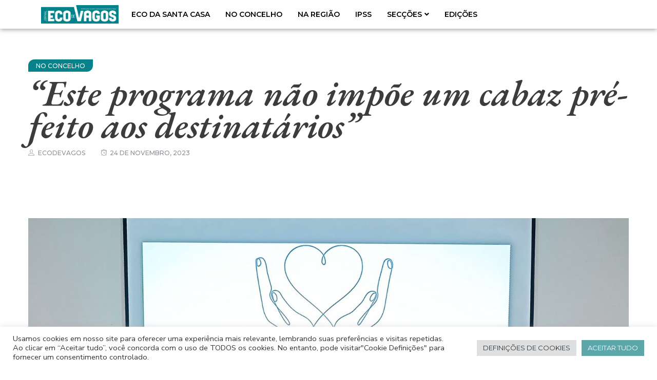

--- FILE ---
content_type: text/html; charset=UTF-8
request_url: https://www.ecodevagos.pt/2023/11/24/este-programa-nao-impor-um-cabaz-pre-feito-aos-destinatarios/
body_size: 27216
content:
<!DOCTYPE html><html lang="pt-PT"><head><meta charset="UTF-8" /><meta name="viewport" content="width=device-width, initial-scale=1, user-scalable=yes" /><link rel="profile" href="http://gmpg.org/xfn/11" /><link rel="pingback" href="https://www.ecodevagos.pt/xmlrpc.php" /><meta name='robots' content='index, follow, max-image-preview:large, max-snippet:-1, max-video-preview:-1' /><title>“Este programa não impõe um cabaz pré-feito aos destinatários” - Jornal Eco de Vagos</title><link rel="canonical" href="https://www.ecodevagos.pt/2023/11/24/este-programa-nao-impor-um-cabaz-pre-feito-aos-destinatarios/" /><meta property="og:locale" content="pt_PT" /><meta property="og:type" content="article" /><meta property="og:title" content="“Este programa não impõe um cabaz pré-feito aos destinatários” - Jornal Eco de Vagos" /><meta property="og:description" content="Silvério Regalado apresentou publicamente o “Alimentar + Alimentar Melhor”, que pretende ajudar as famílias que estejam com dificuldades financeiras O atual desafio colocado às famílias pelo aumento do custo de vida, que tem tido um especial impacto no campo da alimentação, motivou a Câmara de Vagos a avançar com o programa “Alimentar + Alimentar Melhor”, &hellip; Continue reading “Este programa não impõe um cabaz pré-feito aos destinatários”" /><meta property="og:url" content="https://www.ecodevagos.pt/2023/11/24/este-programa-nao-impor-um-cabaz-pre-feito-aos-destinatarios/" /><meta property="og:site_name" content="Jornal Eco de Vagos" /><meta property="article:publisher" content="https://www.facebook.com/EcoDeVagos/" /><meta property="article:published_time" content="2023-11-24T09:00:00+00:00" /><meta property="article:modified_time" content="2023-11-22T10:13:14+00:00" /><meta property="og:image" content="https://www.ecodevagos.pt/wp-content/uploads/2023/11/foto6.jpg" /><meta property="og:image:width" content="2481" /><meta property="og:image:height" content="1749" /><meta property="og:image:type" content="image/jpeg" /><meta name="author" content="ecodevagos" /><meta name="twitter:card" content="summary_large_image" /><meta name="twitter:label1" content="Escrito por" /><meta name="twitter:data1" content="ecodevagos" /><meta name="twitter:label2" content="Tempo estimado de leitura" /><meta name="twitter:data2" content="2 minutos" /> <script type="application/ld+json" class="yoast-schema-graph">{"@context":"https://schema.org","@graph":[{"@type":"Article","@id":"https://www.ecodevagos.pt/2023/11/24/este-programa-nao-impor-um-cabaz-pre-feito-aos-destinatarios/#article","isPartOf":{"@id":"https://www.ecodevagos.pt/2023/11/24/este-programa-nao-impor-um-cabaz-pre-feito-aos-destinatarios/"},"author":{"name":"ecodevagos","@id":"https://www.ecodevagos.pt/#/schema/person/cd19c33600da72e3d7641e9813ca114b"},"headline":"“Este programa não impõe um cabaz pré-feito aos destinatários”","datePublished":"2023-11-24T09:00:00+00:00","dateModified":"2023-11-22T10:13:14+00:00","mainEntityOfPage":{"@id":"https://www.ecodevagos.pt/2023/11/24/este-programa-nao-impor-um-cabaz-pre-feito-aos-destinatarios/"},"wordCount":376,"publisher":{"@id":"https://www.ecodevagos.pt/#organization"},"image":{"@id":"https://www.ecodevagos.pt/2023/11/24/este-programa-nao-impor-um-cabaz-pre-feito-aos-destinatarios/#primaryimage"},"thumbnailUrl":"https://www.ecodevagos.pt/wp-content/uploads/2023/11/foto6.jpg","keywords":["CONCELHO"],"articleSection":["NO CONCELHO"],"inLanguage":"pt-PT"},{"@type":"WebPage","@id":"https://www.ecodevagos.pt/2023/11/24/este-programa-nao-impor-um-cabaz-pre-feito-aos-destinatarios/","url":"https://www.ecodevagos.pt/2023/11/24/este-programa-nao-impor-um-cabaz-pre-feito-aos-destinatarios/","name":"“Este programa não impõe um cabaz pré-feito aos destinatários” - Jornal Eco de Vagos","isPartOf":{"@id":"https://www.ecodevagos.pt/#website"},"primaryImageOfPage":{"@id":"https://www.ecodevagos.pt/2023/11/24/este-programa-nao-impor-um-cabaz-pre-feito-aos-destinatarios/#primaryimage"},"image":{"@id":"https://www.ecodevagos.pt/2023/11/24/este-programa-nao-impor-um-cabaz-pre-feito-aos-destinatarios/#primaryimage"},"thumbnailUrl":"https://www.ecodevagos.pt/wp-content/uploads/2023/11/foto6.jpg","datePublished":"2023-11-24T09:00:00+00:00","dateModified":"2023-11-22T10:13:14+00:00","breadcrumb":{"@id":"https://www.ecodevagos.pt/2023/11/24/este-programa-nao-impor-um-cabaz-pre-feito-aos-destinatarios/#breadcrumb"},"inLanguage":"pt-PT","potentialAction":[{"@type":"ReadAction","target":["https://www.ecodevagos.pt/2023/11/24/este-programa-nao-impor-um-cabaz-pre-feito-aos-destinatarios/"]}]},{"@type":"ImageObject","inLanguage":"pt-PT","@id":"https://www.ecodevagos.pt/2023/11/24/este-programa-nao-impor-um-cabaz-pre-feito-aos-destinatarios/#primaryimage","url":"https://www.ecodevagos.pt/wp-content/uploads/2023/11/foto6.jpg","contentUrl":"https://www.ecodevagos.pt/wp-content/uploads/2023/11/foto6.jpg","width":2481,"height":1749},{"@type":"BreadcrumbList","@id":"https://www.ecodevagos.pt/2023/11/24/este-programa-nao-impor-um-cabaz-pre-feito-aos-destinatarios/#breadcrumb","itemListElement":[{"@type":"ListItem","position":1,"name":"Início","item":"https://www.ecodevagos.pt/"},{"@type":"ListItem","position":2,"name":"“Este programa não impõe um cabaz pré-feito aos destinatários”"}]},{"@type":"WebSite","@id":"https://www.ecodevagos.pt/#website","url":"https://www.ecodevagos.pt/","name":"Jornal Eco de Vagos","description":"Acompanhe aqui as últimas edições  publicadas do Jornal Eco de Vagos","publisher":{"@id":"https://www.ecodevagos.pt/#organization"},"potentialAction":[{"@type":"SearchAction","target":{"@type":"EntryPoint","urlTemplate":"https://www.ecodevagos.pt/?s={search_term_string}"},"query-input":{"@type":"PropertyValueSpecification","valueRequired":true,"valueName":"search_term_string"}}],"inLanguage":"pt-PT"},{"@type":"Organization","@id":"https://www.ecodevagos.pt/#organization","name":"Jornal Eco de Vagos","url":"https://www.ecodevagos.pt/","logo":{"@type":"ImageObject","inLanguage":"pt-PT","@id":"https://www.ecodevagos.pt/#/schema/logo/image/","url":"https://www.ecodevagos.pt/wp-content/uploads/2022/07/cropped-logojornalecovagas.png","contentUrl":"https://www.ecodevagos.pt/wp-content/uploads/2022/07/cropped-logojornalecovagas.png","width":961,"height":226,"caption":"Jornal Eco de Vagos"},"image":{"@id":"https://www.ecodevagos.pt/#/schema/logo/image/"},"sameAs":["https://www.facebook.com/EcoDeVagos/"]},{"@type":"Person","@id":"https://www.ecodevagos.pt/#/schema/person/cd19c33600da72e3d7641e9813ca114b","name":"ecodevagos","image":{"@type":"ImageObject","inLanguage":"pt-PT","@id":"https://www.ecodevagos.pt/#/schema/person/image/","url":"https://secure.gravatar.com/avatar/5c02788ce13d25cc4cc941f16a9f2382d6b9aa9d8811b8bfd1cfb88b916efec0?s=96&d=mm&r=g","contentUrl":"https://secure.gravatar.com/avatar/5c02788ce13d25cc4cc941f16a9f2382d6b9aa9d8811b8bfd1cfb88b916efec0?s=96&d=mm&r=g","caption":"ecodevagos"},"sameAs":["https://www.ecodevagos.pt"],"url":"https://www.ecodevagos.pt/author/ecodevagos/"}]}</script> <link rel='dns-prefetch' href='//www.googletagmanager.com' /><link rel='dns-prefetch' href='//fonts.googleapis.com' /><link rel='preconnect' href='https://fonts.gstatic.com' /><link rel="alternate" type="application/rss+xml" title="Jornal Eco de Vagos &raquo; Feed" href="https://www.ecodevagos.pt/feed/" /><link rel="alternate" type="application/rss+xml" title="Jornal Eco de Vagos &raquo; Feed de comentários" href="https://www.ecodevagos.pt/comments/feed/" /><link rel="alternate" title="oEmbed (JSON)" type="application/json+oembed" href="https://www.ecodevagos.pt/wp-json/oembed/1.0/embed?url=https%3A%2F%2Fwww.ecodevagos.pt%2F2023%2F11%2F24%2Feste-programa-nao-impor-um-cabaz-pre-feito-aos-destinatarios%2F" /><link rel="alternate" title="oEmbed (XML)" type="text/xml+oembed" href="https://www.ecodevagos.pt/wp-json/oembed/1.0/embed?url=https%3A%2F%2Fwww.ecodevagos.pt%2F2023%2F11%2F24%2Feste-programa-nao-impor-um-cabaz-pre-feito-aos-destinatarios%2F&#038;format=xml" /><style id='wp-img-auto-sizes-contain-inline-css' type='text/css'>img:is([sizes=auto i],[sizes^="auto," i]){contain-intrinsic-size:3000px 1500px}
/*# sourceURL=wp-img-auto-sizes-contain-inline-css */</style><link rel='stylesheet' id='jkit-elements-main-css' href='https://www.ecodevagos.pt/wp-content/cache/autoptimize/autoptimize_single_9d41114399e2036487dc510f4d8421fa.php' type='text/css' media='all' /><style id='wp-emoji-styles-inline-css' type='text/css'>img.wp-smiley, img.emoji {
		display: inline !important;
		border: none !important;
		box-shadow: none !important;
		height: 1em !important;
		width: 1em !important;
		margin: 0 0.07em !important;
		vertical-align: -0.1em !important;
		background: none !important;
		padding: 0 !important;
	}
/*# sourceURL=wp-emoji-styles-inline-css */</style><link rel='stylesheet' id='wp-block-library-css' href='https://www.ecodevagos.pt/wp-includes/css/dist/block-library/style.min.css' type='text/css' media='all' /><style id='global-styles-inline-css' type='text/css'>:root{--wp--preset--aspect-ratio--square: 1;--wp--preset--aspect-ratio--4-3: 4/3;--wp--preset--aspect-ratio--3-4: 3/4;--wp--preset--aspect-ratio--3-2: 3/2;--wp--preset--aspect-ratio--2-3: 2/3;--wp--preset--aspect-ratio--16-9: 16/9;--wp--preset--aspect-ratio--9-16: 9/16;--wp--preset--color--black: #000000;--wp--preset--color--cyan-bluish-gray: #abb8c3;--wp--preset--color--white: #ffffff;--wp--preset--color--pale-pink: #f78da7;--wp--preset--color--vivid-red: #cf2e2e;--wp--preset--color--luminous-vivid-orange: #ff6900;--wp--preset--color--luminous-vivid-amber: #fcb900;--wp--preset--color--light-green-cyan: #7bdcb5;--wp--preset--color--vivid-green-cyan: #00d084;--wp--preset--color--pale-cyan-blue: #8ed1fc;--wp--preset--color--vivid-cyan-blue: #0693e3;--wp--preset--color--vivid-purple: #9b51e0;--wp--preset--color--strong-magenta: #a156b4;--wp--preset--color--light-grayish-magenta: #d0a5db;--wp--preset--color--very-light-gray: #eee;--wp--preset--color--very-dark-gray: #444;--wp--preset--gradient--vivid-cyan-blue-to-vivid-purple: linear-gradient(135deg,rgb(6,147,227) 0%,rgb(155,81,224) 100%);--wp--preset--gradient--light-green-cyan-to-vivid-green-cyan: linear-gradient(135deg,rgb(122,220,180) 0%,rgb(0,208,130) 100%);--wp--preset--gradient--luminous-vivid-amber-to-luminous-vivid-orange: linear-gradient(135deg,rgb(252,185,0) 0%,rgb(255,105,0) 100%);--wp--preset--gradient--luminous-vivid-orange-to-vivid-red: linear-gradient(135deg,rgb(255,105,0) 0%,rgb(207,46,46) 100%);--wp--preset--gradient--very-light-gray-to-cyan-bluish-gray: linear-gradient(135deg,rgb(238,238,238) 0%,rgb(169,184,195) 100%);--wp--preset--gradient--cool-to-warm-spectrum: linear-gradient(135deg,rgb(74,234,220) 0%,rgb(151,120,209) 20%,rgb(207,42,186) 40%,rgb(238,44,130) 60%,rgb(251,105,98) 80%,rgb(254,248,76) 100%);--wp--preset--gradient--blush-light-purple: linear-gradient(135deg,rgb(255,206,236) 0%,rgb(152,150,240) 100%);--wp--preset--gradient--blush-bordeaux: linear-gradient(135deg,rgb(254,205,165) 0%,rgb(254,45,45) 50%,rgb(107,0,62) 100%);--wp--preset--gradient--luminous-dusk: linear-gradient(135deg,rgb(255,203,112) 0%,rgb(199,81,192) 50%,rgb(65,88,208) 100%);--wp--preset--gradient--pale-ocean: linear-gradient(135deg,rgb(255,245,203) 0%,rgb(182,227,212) 50%,rgb(51,167,181) 100%);--wp--preset--gradient--electric-grass: linear-gradient(135deg,rgb(202,248,128) 0%,rgb(113,206,126) 100%);--wp--preset--gradient--midnight: linear-gradient(135deg,rgb(2,3,129) 0%,rgb(40,116,252) 100%);--wp--preset--font-size--small: 13px;--wp--preset--font-size--medium: 20px;--wp--preset--font-size--large: 36px;--wp--preset--font-size--x-large: 42px;--wp--preset--spacing--20: 0.44rem;--wp--preset--spacing--30: 0.67rem;--wp--preset--spacing--40: 1rem;--wp--preset--spacing--50: 1.5rem;--wp--preset--spacing--60: 2.25rem;--wp--preset--spacing--70: 3.38rem;--wp--preset--spacing--80: 5.06rem;--wp--preset--shadow--natural: 6px 6px 9px rgba(0, 0, 0, 0.2);--wp--preset--shadow--deep: 12px 12px 50px rgba(0, 0, 0, 0.4);--wp--preset--shadow--sharp: 6px 6px 0px rgba(0, 0, 0, 0.2);--wp--preset--shadow--outlined: 6px 6px 0px -3px rgb(255, 255, 255), 6px 6px rgb(0, 0, 0);--wp--preset--shadow--crisp: 6px 6px 0px rgb(0, 0, 0);}:where(.is-layout-flex){gap: 0.5em;}:where(.is-layout-grid){gap: 0.5em;}body .is-layout-flex{display: flex;}.is-layout-flex{flex-wrap: wrap;align-items: center;}.is-layout-flex > :is(*, div){margin: 0;}body .is-layout-grid{display: grid;}.is-layout-grid > :is(*, div){margin: 0;}:where(.wp-block-columns.is-layout-flex){gap: 2em;}:where(.wp-block-columns.is-layout-grid){gap: 2em;}:where(.wp-block-post-template.is-layout-flex){gap: 1.25em;}:where(.wp-block-post-template.is-layout-grid){gap: 1.25em;}.has-black-color{color: var(--wp--preset--color--black) !important;}.has-cyan-bluish-gray-color{color: var(--wp--preset--color--cyan-bluish-gray) !important;}.has-white-color{color: var(--wp--preset--color--white) !important;}.has-pale-pink-color{color: var(--wp--preset--color--pale-pink) !important;}.has-vivid-red-color{color: var(--wp--preset--color--vivid-red) !important;}.has-luminous-vivid-orange-color{color: var(--wp--preset--color--luminous-vivid-orange) !important;}.has-luminous-vivid-amber-color{color: var(--wp--preset--color--luminous-vivid-amber) !important;}.has-light-green-cyan-color{color: var(--wp--preset--color--light-green-cyan) !important;}.has-vivid-green-cyan-color{color: var(--wp--preset--color--vivid-green-cyan) !important;}.has-pale-cyan-blue-color{color: var(--wp--preset--color--pale-cyan-blue) !important;}.has-vivid-cyan-blue-color{color: var(--wp--preset--color--vivid-cyan-blue) !important;}.has-vivid-purple-color{color: var(--wp--preset--color--vivid-purple) !important;}.has-black-background-color{background-color: var(--wp--preset--color--black) !important;}.has-cyan-bluish-gray-background-color{background-color: var(--wp--preset--color--cyan-bluish-gray) !important;}.has-white-background-color{background-color: var(--wp--preset--color--white) !important;}.has-pale-pink-background-color{background-color: var(--wp--preset--color--pale-pink) !important;}.has-vivid-red-background-color{background-color: var(--wp--preset--color--vivid-red) !important;}.has-luminous-vivid-orange-background-color{background-color: var(--wp--preset--color--luminous-vivid-orange) !important;}.has-luminous-vivid-amber-background-color{background-color: var(--wp--preset--color--luminous-vivid-amber) !important;}.has-light-green-cyan-background-color{background-color: var(--wp--preset--color--light-green-cyan) !important;}.has-vivid-green-cyan-background-color{background-color: var(--wp--preset--color--vivid-green-cyan) !important;}.has-pale-cyan-blue-background-color{background-color: var(--wp--preset--color--pale-cyan-blue) !important;}.has-vivid-cyan-blue-background-color{background-color: var(--wp--preset--color--vivid-cyan-blue) !important;}.has-vivid-purple-background-color{background-color: var(--wp--preset--color--vivid-purple) !important;}.has-black-border-color{border-color: var(--wp--preset--color--black) !important;}.has-cyan-bluish-gray-border-color{border-color: var(--wp--preset--color--cyan-bluish-gray) !important;}.has-white-border-color{border-color: var(--wp--preset--color--white) !important;}.has-pale-pink-border-color{border-color: var(--wp--preset--color--pale-pink) !important;}.has-vivid-red-border-color{border-color: var(--wp--preset--color--vivid-red) !important;}.has-luminous-vivid-orange-border-color{border-color: var(--wp--preset--color--luminous-vivid-orange) !important;}.has-luminous-vivid-amber-border-color{border-color: var(--wp--preset--color--luminous-vivid-amber) !important;}.has-light-green-cyan-border-color{border-color: var(--wp--preset--color--light-green-cyan) !important;}.has-vivid-green-cyan-border-color{border-color: var(--wp--preset--color--vivid-green-cyan) !important;}.has-pale-cyan-blue-border-color{border-color: var(--wp--preset--color--pale-cyan-blue) !important;}.has-vivid-cyan-blue-border-color{border-color: var(--wp--preset--color--vivid-cyan-blue) !important;}.has-vivid-purple-border-color{border-color: var(--wp--preset--color--vivid-purple) !important;}.has-vivid-cyan-blue-to-vivid-purple-gradient-background{background: var(--wp--preset--gradient--vivid-cyan-blue-to-vivid-purple) !important;}.has-light-green-cyan-to-vivid-green-cyan-gradient-background{background: var(--wp--preset--gradient--light-green-cyan-to-vivid-green-cyan) !important;}.has-luminous-vivid-amber-to-luminous-vivid-orange-gradient-background{background: var(--wp--preset--gradient--luminous-vivid-amber-to-luminous-vivid-orange) !important;}.has-luminous-vivid-orange-to-vivid-red-gradient-background{background: var(--wp--preset--gradient--luminous-vivid-orange-to-vivid-red) !important;}.has-very-light-gray-to-cyan-bluish-gray-gradient-background{background: var(--wp--preset--gradient--very-light-gray-to-cyan-bluish-gray) !important;}.has-cool-to-warm-spectrum-gradient-background{background: var(--wp--preset--gradient--cool-to-warm-spectrum) !important;}.has-blush-light-purple-gradient-background{background: var(--wp--preset--gradient--blush-light-purple) !important;}.has-blush-bordeaux-gradient-background{background: var(--wp--preset--gradient--blush-bordeaux) !important;}.has-luminous-dusk-gradient-background{background: var(--wp--preset--gradient--luminous-dusk) !important;}.has-pale-ocean-gradient-background{background: var(--wp--preset--gradient--pale-ocean) !important;}.has-electric-grass-gradient-background{background: var(--wp--preset--gradient--electric-grass) !important;}.has-midnight-gradient-background{background: var(--wp--preset--gradient--midnight) !important;}.has-small-font-size{font-size: var(--wp--preset--font-size--small) !important;}.has-medium-font-size{font-size: var(--wp--preset--font-size--medium) !important;}.has-large-font-size{font-size: var(--wp--preset--font-size--large) !important;}.has-x-large-font-size{font-size: var(--wp--preset--font-size--x-large) !important;}
/*# sourceURL=global-styles-inline-css */</style><style id='classic-theme-styles-inline-css' type='text/css'>/*! This file is auto-generated */
.wp-block-button__link{color:#fff;background-color:#32373c;border-radius:9999px;box-shadow:none;text-decoration:none;padding:calc(.667em + 2px) calc(1.333em + 2px);font-size:1.125em}.wp-block-file__button{background:#32373c;color:#fff;text-decoration:none}
/*# sourceURL=/wp-includes/css/classic-themes.min.css */</style><link rel='stylesheet' id='contact-form-7-css' href='https://www.ecodevagos.pt/wp-content/cache/autoptimize/autoptimize_single_3fd2afa98866679439097f4ab102fe0a.php' type='text/css' media='all' /><link rel='stylesheet' id='cookie-law-info-css' href='https://www.ecodevagos.pt/wp-content/cache/autoptimize/autoptimize_single_20e8490fab0dcf7557a5c8b54494db6f.php' type='text/css' media='all' /><link rel='stylesheet' id='cookie-law-info-gdpr-css' href='https://www.ecodevagos.pt/wp-content/cache/autoptimize/autoptimize_single_359aca8a88b2331aa34ac505acad9911.php' type='text/css' media='all' /><link rel='stylesheet' id='elementor-icons-css' href='https://www.ecodevagos.pt/wp-content/plugins/elementor/assets/lib/eicons/css/elementor-icons.min.css' type='text/css' media='all' /><link rel='stylesheet' id='elementor-frontend-css' href='https://www.ecodevagos.pt/wp-content/plugins/elementor/assets/css/frontend.min.css' type='text/css' media='all' /><link rel='stylesheet' id='elementor-post-162-css' href='https://www.ecodevagos.pt/wp-content/cache/autoptimize/autoptimize_single_f13bae659fa8698c1dfc41c99683bce0.php' type='text/css' media='all' /><link rel='stylesheet' id='boal_fonts-css' href='https://fonts.googleapis.com/css?family=Poppins%3A300%2C400%2C500%2C600%2C700&#038;subset=latin%2Clatin-ext' type='text/css' media='all' /><link rel='stylesheet' id='bootstrap-css' href='https://www.ecodevagos.pt/wp-content/themes/boal/assets/css/bootstrap.min.css' type='text/css' media='all' /><link rel='stylesheet' id='font-awesome-css' href='https://www.ecodevagos.pt/wp-content/plugins/elementor/assets/lib/font-awesome/css/font-awesome.min.css' type='text/css' media='all' /><link rel='stylesheet' id='jquery-ui-css' href='https://www.ecodevagos.pt/wp-content/themes/boal/assets/css/jquery-ui.min.css' type='text/css' media='all' /><link rel='stylesheet' id='themify-icons-css' href='https://www.ecodevagos.pt/wp-content/cache/autoptimize/autoptimize_single_a16c1474357e4edd4882c46da5f0e198.php' type='text/css' media='all' /><link rel='stylesheet' id='photoswipe-css' href='https://www.ecodevagos.pt/wp-content/cache/autoptimize/autoptimize_single_04ef65d3f5499345456d4d9b44f6daf9.php' type='text/css' media='all' /><link rel='stylesheet' id='default-skin-css' href='https://www.ecodevagos.pt/wp-content/cache/autoptimize/autoptimize_single_1ce09d402b4c3aee84ed6299f793cd21.php' type='text/css' media='all' /><link rel='stylesheet' id='boal-main-css' href='https://www.ecodevagos.pt/wp-content/cache/autoptimize/autoptimize_single_c115419daec266e7faca099e6fa0d949.php' type='text/css' media='all' /><link rel='stylesheet' id='boal-css-css' href='https://www.ecodevagos.pt/wp-content/themes/boal/assets/css/style-default.min.css' type='text/css' media='all' /><style id='boal-css-inline-css' type='text/css'>/* Custom  Font size */
		body {
            font-family: Roboto;
		}
	

		/* Custom  Font size */
		body ,.entry-content {
            font-size: 16px;
		}
	

		/* Custom  color title  */
		body{
		    background:#ffffff;
		}

	

        .btn-outline .badge,
        .btn-inverse,
        .btn-inverse:hover, .btn-inverse:focus, .btn-inverse:active, .btn-inverse.active,
        .open .btn-inverse.dropdown-toggle,
        .btn-inverse.disabled, .btn-inverse.disabled:hover, .btn-inverse.disabled:focus, .btn-inverse.disabled:active, .btn-inverse.disabled.active, .btn-inverse[disabled], .btn-inverse[disabled]:hover, .btn-inverse[disabled]:focus, .btn-inverse[disabled]:active, .btn-inverse[disabled].active, fieldset[disabled] .btn-inverse, fieldset[disabled] .btn-inverse:hover, fieldset[disabled] .btn-inverse:focus, fieldset[disabled] .btn-inverse:active, fieldset[disabled] .btn-inverse.active,
        .btn-varian,
        .open .button.dropdown-toggle,
        .button.single_add_to_cart_button:hover, .button.single_add_to_cart_button:focus, .button.single_add_to_cart_button:active, .button.single_add_to_cart_button.active ,
        .page-content .vc_btn3.vc_btn3-style-custom ,
        .page-content .vc_btn3.vc_btn3-style-custom:hover, .page-content .vc_btn3.vc_btn3-style-custom:focus, .page-content .vc_btn3.vc_btn3-style-custom:active, .page-content .vc_btn3.vc_btn3-style-custom.active ,
        .add_to_cart_button .badge, .button.product_type_simple .badge ,
        .added_to_cart .badge,
        #loadmore-button:hover,
        .yith-wcwl-wishlistexistsbrowse a:after ,
        .quick-view a ,
        .btn-checkout ,
        .btn-order,
        .slick-prev:hover,
        .slick-next:hover,
        .na-cart .icon-cart .mini-cart-items,
        #cart-panel-loader > *:before,
        #calendar_wrap #today ,
        .expand-icon:hover::after, .expand-icon:hover::before,
        .boal_icon:hover .boal_icon-bar,
        .scrollup:hover,
        .product-image.loading::before,
        .widget_layered_nav ul li.chosen > a:before, .widget_layered_nav_filters ul li.chosen > a:before,
        .widget_layered_nav ul li a:hover:before, .widget_layered_nav_filters ul li a:hover:before,
        .onsale,
        .list-view .add_to_cart_button,
        .list-view .add_to_cart_button:hover, .list-view .add_to_cart_button:focus,
        .product-detail-wrap .product-nav .fa:hover,
        .variations_form.cart .att_label:hover, .variations_form.cart .att_label.selected,
        .blog-recent-post .na-grid .bg_gradients > a ,
        .box-list .link-more a:hover,
        .post-format .ti-control-play:hover, .post-format .ti-camera:hover, .post-format .ti-headphone:hover, .post-format .ti-quote-left:hover,
        .tags a:hover,
        div.affect-border:before, div.affect-border:after,
        div.affect-border-inner:before,
        div.affect-border-inner:after,
        .nano > .nano-pane > .nano-slider,
        .btn-primary,.btn-primary:hover,
        .entry_pagination .page-numbers:hover i,.post-tran .post-cat a,.post-cat a:before,
        .btn-variant:hover, .btn-variant:focus, .btn-variant:active, .btn-variant.active,
        .btn-read:hover,
        .box-videos .video-horizontal .slick-prev,
        .box-videos .video-horizontal .slick-next,
        .post-cat a,
        .newsletters .btn-newsletter:hover,
        .widgettitle::after,
        .box-title::after,
        .sidebar .widget_tabs_post .widget-title li.active a:after,
        button, html input[type="button"], input[type="reset"], input[type="submit"],
        input[type="submit"]:hover, input[type="submit"]:focus, input[type="submit"]:active
        {
            background-color: #06838a;
        }

        .link:hover,
        a:hover, a:focus,
        .tags-list a:hover, .tagcloud a:hover,
        .btn-outline,
        .btn-outline:hover, .btn-outline:focus, .btn-outline:active, .btn-outline.active,
        .open .btn-outline.dropdown-toggle,
        .btn-inverse .badge,
        .btn-variant .badge,
        .add_to_cart_button, .button.product_type_simple,
        .add_to_cart_button:hover, .add_to_cart_button:focus, .add_to_cart_button:active, .add_to_cart_button.active, .button.product_type_simple:hover, .button.product_type_simple:focus, .button.product_type_simple:active, .button.product_type_simple.active,
        .open .add_to_cart_button.dropdown-toggle, .open .button.product_type_simple.dropdown-toggle,
        .added_to_cart,
        .added_to_cart:hover, .added_to_cart:focus, .added_to_cart:active, .added_to_cart.active,
        .open .added_to_cart.dropdown-toggle,
        .nav-tabs > li.active > a ,
        .nav-tabs > li.active > a, .nav-tabs > li.active > a:hover, .nav-tabs > li.active > a:focus,
        .na-filter-wrap #na-filter .widget .na-ajax-load a:hover ,
        .na-filter-wrap .chosen,
        .na-filter-wrap .na-remove-attribute,
        .btn-mini-search:hover,
        #na-menu-primary ul.mega-menu > li > a:hover, #na-menu-primary ul.mega-menu > li > a:focus,
        #na-menu-primary ul.mega-menu > li[class*="mega-current-"] > a,
        #na-menu-primary ul.mega-menu > li[class*="mega-current-"] > a:before,
        #na-menu-primary ul > li:hover[class*="-has-children"] > a:before ,
        #na-menu-primary ul > li > a:hover, #na-menu-primary ul > li > a:focus,
        #na-menu-primary ul > li > ul li[class*="-has-children"]:hover:after,
        #na-menu-primary .product-details a:hover ,
        #na-top-navbar #language-switch ul > li span:hover,
        .currency_switcher .woocommerce-currency-switcher-form .dd-selected-text:hover, .currency_switcher .woocommerce-currency-switcher-form .dd-option-text:hover,
        #cart-panel-loader > *:before,
        .cart-header .close:hover ,
        .woocommerce-tabs li.resp-tab-item.active,
        .woocommerce-tabs li.resp-tab-item.active a ,
        .woocommerce-tabs .resp-tabs-list li a:hover,
        .alert a,
        .share-links .count-share:hover ,
        .share-links .count-share i,
        #sb_instagram #sbi_load .fa, #sb_instagram .sbi_follow_btn .fa,
        .menu-drawer #na-menu-primary ul.mega-menu > li > a:hover,
        .menu-vertical #na-menu-primary ul.mega-menu > li > a:hover,
        .sidebar a:hover,
        .sidebar ul li.current-cat > a,
        .sidebar #recentcomments li > a,
        #na-footer .footer-bottom .coppy-right a:hover ,
        .page-cart .product-name a,
        .contact .fa,
        .woocommerce-thankyou-order-received:before,
        .woocommerce #content table.wishlist_table.cart a.remove:hover,
        #boal-quickview .price,
        .product-image.loading::after,
        .product-image.loading::before ,
        .is-active > a,
        #boal-top-navbar a:hover, #boal-top-navbar a:focus ,
        #boal-top-navbar .topbar-left a:hover,
        #na-footer ul li a:hover ,
        .widget_layered_nav ul li.chosen, .widget_layered_nav_filters ul li.chosen,
        .widget_layered_nav ul li.chosen > a, .widget_layered_nav_filters ul li.chosen > a,
        .widget_layered_nav ul li:hover .count, .widget_layered_nav_filters ul li:hover .count ,
        .widget.recent_blog .entry-title a:hover,
        .name a:hover ,
        .price,
        .price ins,
        .list-view .price,
        .product-detail-wrap .price,
        .product-detail-wrap .product_meta > * span:hover, .product-detail-wrap .product_meta > * a:hover,
        .cart .quantity .input-group-addon:hover ,
        .woocommerce-tabs #reviews .bypostauthor .comment-text .meta > strong,
        .sidebar .widget_tabs_post .widget-title li.active a,
        .sidebar .widget_tabs_post .widget-title li a:hover, .sidebar .widget_tabs_post .widget-title li a:focus, .sidebar .widget_tabs_post .widget-title li a:active ,
        .widget.about .boal-social-icon a:hover,
        .widget-product .group-title .link-cat:hover,
        .post-list .entry-header .posted-on a:hover,
        .post-list .author strong:hover,
        .box-list .name-category,
        .box-list .name-category > a,
        .post-cat ,
        .entry-title > a:hover,
        .entry-avatar .author-title,
        .entry-avatar .author-link,
        .post-comment .fa,
        #comments .text-user > a,
        .post-related .author-link:hover,
        .item-related .post-title > a:hover ,
        .entry_pagination .pagination .fa,
        .entry_pagination .pagination .page-numbers:hover .fa ,
        .entry_pagination .page-numbers i,
        .entry_pagination .page-numbers:hover ,
        .entry_pagination .page-numbers .btn-prev,
        .entry_pagination .page-numbers .btn-next,
        .entry-content a,
        .pagination .current,.post-list .article-meta a:hover,.pagination .nav-links a:hover,
        .newsletters .btn-newsletter,
        .post-grid .article-meta a:hover,
        .wrapper-filter li.active .cat-item,
        .article-meta a:hover,
        #na-menu-primary ul > li.current-menu-item > a,
        .post-tran .entry-title a:hover,
        #na-menu-primary ul > li.current-menu-item[class*="-has-children"] > a:before,
        .posted-on:hover i,
        #na-menu-primary ul > li.current-menu-item:hover > a, #na-menu-primary ul > li.current-menu-item:focus > a,
        .video-trans .entry-title a:hover,
        .button:hover, .button:focus, .button:active, .button.active,
        .sidebar .widget_tabs_post .widget-title li.active a:hover, .sidebar .widget_tabs_post .widget-title li.active a:focus, .sidebar .widget_tabs_post .widget-title li.active a:active,
        .byline:hover i
        {
          color: #06838a;
        }

       .btn-outline,
        .btn-outline:hover, .btn-outline:focus, .btn-outline:active, .btn-outline.active,
        .open .btn-outline.dropdown-toggle,
        .btn-outline.disabled, .btn-outline.disabled:hover, .btn-outline.disabled:focus, .btn-outline.disabled:active, .btn-outline.disabled.active, .btn-outline[disabled], .btn-outline[disabled]:hover, .btn-outline[disabled]:focus, .btn-outline[disabled]:active, .btn-outline[disabled].active, fieldset[disabled] .btn-outline, fieldset[disabled] .btn-outline:hover, fieldset[disabled] .btn-outline:focus, fieldset[disabled] .btn-outline:active, fieldset[disabled] .btn-outline.active,
        .btn-inverse,
        .btn-inverse:hover, .btn-inverse:focus, .btn-inverse:active, .btn-inverse.active,
        .open .btn-inverse.dropdown-toggle,.button.active ,
        .open .button.dropdown-toggle,
        .form-control:focus,
        .searchform .form-control:focus, .woocommerce-product-search .form-control:focus,
        .page-links span.page-numbers:hover ,
        .list-view .add_to_cart_button,
        .list-view .add_to_cart_button:hover, .list-view .add_to_cart_button:focus,
        #loadmore-button:hover,
        .button.single_add_to_cart_button:hover, .button.single_add_to_cart_button:focus, .button.single_add_to_cart_button:active, .button.single_add_to_cart_button.active,
        .page-content .vc_btn3.vc_btn3-style-custom,
        .page-content .vc_btn3.vc_btn3-style-custom:hover, .page-content .vc_btn3.vc_btn3-style-custom:focus, .page-content .vc_btn3.vc_btn3-style-custom:active, .page-content .vc_btn3.vc_btn3-style-custom.active,
        .btn-checkout ,
        .btn-order,
        .woocommerce-tabs li.resp-tab-item.active,
        .product-block.border:hover ,
        .variations_form.cart .att_img:hover > img, .variations_form.cart .att_img.selected > img,
        .post-format .ti-control-play:hover, .post-format .ti-camera:hover, .post-format .ti-headphone:hover, .post-format .ti-quote-left:hover,
        blockquote,.btn-primary,
        .btn-variant:hover, .btn-variant:focus, .btn-variant:active, .btn-variant.active,
        .btn-read:hover,
         .newsletters .btn-newsletter:hover,.button.active,
         input[type="submit"], input[type="submit"]:hover
        {
          border-color: #06838a;
        }
        .post-tran .post-cat a:hover{
            color:white;
        }

	
/*# sourceURL=boal-css-inline-css */</style><link rel='stylesheet' id='boal-fonts-customize-css' href='https://fonts.googleapis.com/css?family=Roboto&#038;subset=latin%2Clatin-ext' type='text/css' media='all' /><link rel='stylesheet' id='jeg_customizer_font-css' href='//fonts.googleapis.com/css?family=Roboto%3Areguler&#038;display=swap&#038;ver=1.3.0' type='text/css' media='all' /><link rel='stylesheet' id='wp-block-paragraph-css' href='https://www.ecodevagos.pt/wp-includes/blocks/paragraph/style.min.css' type='text/css' media='all' /><link rel='stylesheet' id='google-fonts-1-css' href='https://fonts.googleapis.com/css?family=Roboto%3A100%2C100italic%2C200%2C200italic%2C300%2C300italic%2C400%2C400italic%2C500%2C500italic%2C600%2C600italic%2C700%2C700italic%2C800%2C800italic%2C900%2C900italic%7CRoboto+Slab%3A100%2C100italic%2C200%2C200italic%2C300%2C300italic%2C400%2C400italic%2C500%2C500italic%2C600%2C600italic%2C700%2C700italic%2C800%2C800italic%2C900%2C900italic%7CNunito+Sans%3A100%2C100italic%2C200%2C200italic%2C300%2C300italic%2C400%2C400italic%2C500%2C500italic%2C600%2C600italic%2C700%2C700italic%2C800%2C800italic%2C900%2C900italic%7CMontserrat%3A100%2C100italic%2C200%2C200italic%2C300%2C300italic%2C400%2C400italic%2C500%2C500italic%2C600%2C600italic%2C700%2C700italic%2C800%2C800italic%2C900%2C900italic%7CEB+Garamond%3A100%2C100italic%2C200%2C200italic%2C300%2C300italic%2C400%2C400italic%2C500%2C500italic%2C600%2C600italic%2C700%2C700italic%2C800%2C800italic%2C900%2C900italic&#038;display=auto&#038;ver=6.9' type='text/css' media='all' /><link rel="preconnect" href="https://fonts.gstatic.com/" crossorigin><script type="text/javascript" src="https://www.ecodevagos.pt/wp-includes/js/jquery/jquery.min.js" id="jquery-core-js"></script> <script defer type="text/javascript" src="https://www.ecodevagos.pt/wp-includes/js/jquery/jquery-migrate.min.js" id="jquery-migrate-js"></script> <script defer id="cookie-law-info-js-extra" src="[data-uri]"></script> <script defer type="text/javascript" src="https://www.ecodevagos.pt/wp-content/cache/autoptimize/autoptimize_single_c5592a6fda4d0b779f56db2d5ddac010.php" id="cookie-law-info-js"></script>    <script defer type="text/javascript" src="https://www.googletagmanager.com/gtag/js?id=G-KRWDMHEP03" id="google_gtagjs-js"></script> <script defer id="google_gtagjs-js-after" src="[data-uri]"></script> <link rel="https://api.w.org/" href="https://www.ecodevagos.pt/wp-json/" /><link rel="alternate" title="JSON" type="application/json" href="https://www.ecodevagos.pt/wp-json/wp/v2/posts/2466" /><link rel="EditURI" type="application/rsd+xml" title="RSD" href="https://www.ecodevagos.pt/xmlrpc.php?rsd" /><meta name="generator" content="WordPress 6.9" /><link rel='shortlink' href='https://www.ecodevagos.pt/?p=2466' /><meta name="generator" content="Site Kit by Google 1.144.0" /><meta name="generator" content="Elementor 3.27.0; features: additional_custom_breakpoints; settings: css_print_method-external, google_font-enabled, font_display-auto"><style>.e-con.e-parent:nth-of-type(n+4):not(.e-lazyloaded):not(.e-no-lazyload),
				.e-con.e-parent:nth-of-type(n+4):not(.e-lazyloaded):not(.e-no-lazyload) * {
					background-image: none !important;
				}
				@media screen and (max-height: 1024px) {
					.e-con.e-parent:nth-of-type(n+3):not(.e-lazyloaded):not(.e-no-lazyload),
					.e-con.e-parent:nth-of-type(n+3):not(.e-lazyloaded):not(.e-no-lazyload) * {
						background-image: none !important;
					}
				}
				@media screen and (max-height: 640px) {
					.e-con.e-parent:nth-of-type(n+2):not(.e-lazyloaded):not(.e-no-lazyload),
					.e-con.e-parent:nth-of-type(n+2):not(.e-lazyloaded):not(.e-no-lazyload) * {
						background-image: none !important;
					}
				}</style><link rel="icon" href="https://www.ecodevagos.pt/wp-content/uploads/2022/07/cropped-cropped-logojornalecovagas-32x32.png" sizes="32x32" /><link rel="icon" href="https://www.ecodevagos.pt/wp-content/uploads/2022/07/cropped-cropped-logojornalecovagas-192x192.png" sizes="192x192" /><link rel="apple-touch-icon" href="https://www.ecodevagos.pt/wp-content/uploads/2022/07/cropped-cropped-logojornalecovagas-180x180.png" /><meta name="msapplication-TileImage" content="https://www.ecodevagos.pt/wp-content/uploads/2022/07/cropped-cropped-logojornalecovagas-270x270.png" /><style type="text/css" id="wp-custom-css">.elementor-kit-162 h1 {
    color: #3C3C3C;
    font-family: "EB Garamond", Sans-serif;

    line-height: 0.9;
 
}

.jeg-elementor-kit.jkit-postblock .jkit-post-excerpt {
    font-size: 1.5rem;
    margin-top: 0.5rem;
    margin-bottom: 0.5rem;
}

.pagination .current {
    color: #fff;
    background: #06838A;
    border: 1px solid #06838A;
}</style><link rel='stylesheet' id='jeg-dynamic-style-css' href='https://www.ecodevagos.pt/wp-content/plugins/jeg-elementor-kit/lib/jeg-framework/assets/css/jeg-dynamic-styles.css' type='text/css' media='all' /><style id='jeg-dynamic-style-inline-css' type='text/css'>.jeg_post_title, .jeg_post_title > a, jeg_archive_title { font-family: Roboto,Helvetica,Arial,sans-serif;font-size: 15;  } .jeg_post_meta, .jeg_post_meta .fa, .jeg_postblock .jeg_subcat_list > li > a:hover, .jeg_pl_md_card .jeg_post_category a, .jeg_postblock .jeg_subcat_list > li > a.current, .jeg_pl_md_5 .jeg_post_meta, .jeg_pl_md_5 .jeg_post_meta .fa, .jeg_post_category a { font-family: Roboto,Helvetica,Arial,sans-serif;font-size: 15;  } .jeg_post_excerpt,.jeg_readmore { font-family: Roboto,Helvetica,Arial,sans-serif;font-size: 15;  } 
/*# sourceURL=jeg-dynamic-style-inline-css */</style><link rel='stylesheet' id='elementor-post-14-css' href='https://www.ecodevagos.pt/wp-content/cache/autoptimize/autoptimize_single_f98a8a439322c5d2f2e8d362b051e311.php' type='text/css' media='all' /><link rel='stylesheet' id='elementor-icons-shared-0-css' href='https://www.ecodevagos.pt/wp-content/plugins/elementor/assets/lib/font-awesome/css/fontawesome.min.css' type='text/css' media='all' /><link rel='stylesheet' id='elementor-icons-fa-solid-css' href='https://www.ecodevagos.pt/wp-content/plugins/elementor/assets/lib/font-awesome/css/solid.min.css' type='text/css' media='all' /><link rel='stylesheet' id='widget-image-css' href='https://www.ecodevagos.pt/wp-content/plugins/elementor/assets/css/widget-image.min.css' type='text/css' media='all' /><link rel='stylesheet' id='elementor-post-64-css' href='https://www.ecodevagos.pt/wp-content/cache/autoptimize/autoptimize_single_2421969fc00f118ed8a2009ce96011e5.php' type='text/css' media='all' /><link rel='stylesheet' id='elementor-icons-fa-regular-css' href='https://www.ecodevagos.pt/wp-content/plugins/elementor/assets/lib/font-awesome/css/regular.min.css' type='text/css' media='all' /><link rel='stylesheet' id='e-animation-fadeIn-css' href='https://www.ecodevagos.pt/wp-content/plugins/elementor/assets/lib/animations/styles/fadeIn.min.css' type='text/css' media='all' /><link rel='stylesheet' id='widget-text-editor-css' href='https://www.ecodevagos.pt/wp-content/plugins/elementor/assets/css/widget-text-editor.min.css' type='text/css' media='all' /><link rel='stylesheet' id='widget-heading-css' href='https://www.ecodevagos.pt/wp-content/plugins/elementor/assets/css/widget-heading.min.css' type='text/css' media='all' /><link rel='stylesheet' id='e-animation-pulse-css' href='https://www.ecodevagos.pt/wp-content/plugins/elementor/assets/lib/animations/styles/e-animation-pulse.min.css' type='text/css' media='all' /><link rel='stylesheet' id='widget-icon-list-css' href='https://www.ecodevagos.pt/wp-content/plugins/elementor/assets/css/widget-icon-list.min.css' type='text/css' media='all' /><link rel='stylesheet' id='cookie-law-info-table-css' href='https://www.ecodevagos.pt/wp-content/cache/autoptimize/autoptimize_single_26b4f0c3c1bcf76291fa4952fb7f04fb.php' type='text/css' media='all' /></head><body class="wp-singular post-template-default single single-post postid-2466 single-format-standard wp-custom-logo wp-embed-responsive wp-theme-boal jkit-color-scheme elementor-default elementor-kit-162"><div id="page" class="jkit-template  site"><header id="masthead" itemscope="itemscope" itemtype="https://schema.org/WPHeader"><style>.elementor-14 .elementor-element.elementor-element-5f169d9c.elementor-section.jkit-sticky-element--enabled.sticky-pinned.jkit-sticky-element-on--down{top:0px;}.elementor-14 .elementor-element.elementor-element-5f169d9c.elementor-section.jkit-sticky-element--enabled.sticky-pinned.jkit-sticky-element-on--both{top:0px;}#wpadminbar ~ .elementor-14 .elementor-element.elementor-element-5f169d9c.elementor-section.jkit-sticky-element--enabled.sticky-pinned.jkit-sticky-element-on--down, #wpadminbar ~ * .elementor-14 .elementor-element.elementor-element-5f169d9c.elementor-section.jkit-sticky-element--enabled.sticky-pinned.jkit-sticky-element-on--down{top:calc(0px + var(--wpadminbar-height, 0px));}#wpadminbar ~ .elementor-14 .elementor-element.elementor-element-5f169d9c.elementor-section.jkit-sticky-element--enabled.sticky-pinned.jkit-sticky-element-on--both, #wpadminbar ~ * .elementor-14 .elementor-element.elementor-element-5f169d9c.elementor-section.jkit-sticky-element--enabled.sticky-pinned.jkit-sticky-element-on--both{top:calc(0px + var(--wpadminbar-height, 0px));}.elementor-14 .elementor-element.elementor-element-5f169d9c{box-shadow:0px 0px 10px 0px rgba(0,0,0,0.5);margin-top:0px;margin-bottom:0px;padding:0px 0px 0px 0px;}.elementor-14 .elementor-element.elementor-element-5f169d9c.elementor-section.jkit-sticky-element--enabled.sticky-pinned{background-color:#FDFDFDED;transition:margin 0.1s, padding 0.1s, background 0.1s, box-shadow 0.1s, transform 0.1s, opacity 0.1s;}.elementor-14 .elementor-element.elementor-element-5f169d9c.elementor-section.jkit-sticky-element--enabled{transition:margin 0.1s, padding 0.1s, background 0.1s, box-shadow 0.1s, transform 0.1s, opacity 0.1s;z-index:100;}.elementor-bc-flex-widget .elementor-14 .elementor-element.elementor-element-4a34c86b.elementor-column .elementor-widget-wrap{align-items:center;}.elementor-14 .elementor-element.elementor-element-4a34c86b.elementor-column.elementor-element[data-element_type="column"] > .elementor-widget-wrap.elementor-element-populated{align-content:center;align-items:center;}.elementor-widget-image .widget-image-caption{color:var( --e-global-color-text );font-family:var( --e-global-typography-text-font-family ), Sans-serif;font-weight:var( --e-global-typography-text-font-weight );}.elementor-14 .elementor-element.elementor-element-4ae596e img{width:100%;}.elementor-bc-flex-widget .elementor-14 .elementor-element.elementor-element-266b0471.elementor-column .elementor-widget-wrap{align-items:center;}.elementor-14 .elementor-element.elementor-element-266b0471.elementor-column.elementor-element[data-element_type="column"] > .elementor-widget-wrap.elementor-element-populated{align-content:center;align-items:center;}.elementor-14 .elementor-element.elementor-element-266b0471 > .elementor-element-populated{margin:0px 0px 0px 0px;--e-column-margin-right:0px;--e-column-margin-left:0px;padding:0px 0px 0px 0px;}.elementor-14 .elementor-element.elementor-element-e8c104f .jeg-elementor-kit.jkit-nav-menu .jkit-menu-wrapper .jkit-menu > li:not(.hover-gradient, .current-menu-item):hover > a, .elementor-14 .elementor-element.elementor-element-e8c104f .jeg-elementor-kit.jkit-nav-menu .jkit-menu-wrapper .jkit-menu > li.hover-gradient > a:before{background-color:var( --e-global-color-primary );}.elementor-14 .elementor-element.elementor-element-e8c104f .jeg-elementor-kit.jkit-nav-menu .jkit-menu-wrapper .jkit-menu .sub-menu li:not(.hover-gradient, .current-menu-item):hover > a, .jeg-elementor-kit.jkit-nav-menu .jkit-menu-wrapper .jkit-menu .sub-menu li.hover-gradient > a:before{background-color:var( --e-global-color-primary );}.elementor-14 .elementor-element.elementor-element-e8c104f > .elementor-widget-container{margin:0px 0px 0px 0px;padding:0px 0px 0px 0px;}.elementor-14 .elementor-element.elementor-element-e8c104f .jeg-elementor-kit.jkit-nav-menu .jkit-menu > ul, .elementor-14 .elementor-element.elementor-element-e8c104f .jeg-elementor-kit.jkit-nav-menu .jkit-menu-wrapper:not(.active) .jkit-menu, .elementor-14 .elementor-element.elementor-element-e8c104f .jeg-elementor-kit.jkit-nav-menu .jkit-menu-wrapper:not(.active) .jkit-menu > li > a{display:flex;}.elementor-14 .elementor-element.elementor-element-e8c104f .jeg-elementor-kit.jkit-nav-menu .jkit-menu-wrapper .jkit-menu{justify-content:flex-start;}.elementor-14 .elementor-element.elementor-element-e8c104f .jeg-elementor-kit.jkit-nav-menu .jkit-menu-wrapper .jkit-menu .menu-item .sub-menu{left:unset;top:100%;right:unset;bottom:unset;}.elementor-14 .elementor-element.elementor-element-e8c104f .jeg-elementor-kit.jkit-nav-menu .jkit-menu-wrapper .jkit-menu .menu-item .sub-menu .menu-item .sub-menu{left:100%;top:unset;right:unset;bottom:unset;}.elementor-14 .elementor-element.elementor-element-e8c104f .jeg-elementor-kit.jkit-nav-menu .jkit-menu-wrapper{height:43px;}.elementor-14 .elementor-element.elementor-element-e8c104f .jeg-elementor-kit.jkit-nav-menu .jkit-menu-wrapper .jkit-menu > li > a{font-weight:600;text-transform:uppercase;}.elementor-14 .elementor-element.elementor-element-e8c104f .jeg-elementor-kit.jkit-nav-menu .jkit-menu-wrapper .jkit-menu li.menu-item-has-children .sub-menu{min-width:220px;}.elementor-14 .elementor-element.elementor-element-e8c104f .jeg-elementor-kit.jkit-nav-menu .jkit-hamburger-menu{float:right;}.elementor-14 .elementor-element.elementor-element-e8c104f .jeg-elementor-kit.jkit-nav-menu .jkit-menu-wrapper .jkit-nav-identity-panel .jkit-nav-site-title .jkit-nav-logo img{object-fit:cover;}.elementor-bc-flex-widget .elementor-14 .elementor-element.elementor-element-fb3557c.elementor-column .elementor-widget-wrap{align-items:center;}.elementor-14 .elementor-element.elementor-element-fb3557c.elementor-column.elementor-element[data-element_type="column"] > .elementor-widget-wrap.elementor-element-populated{align-content:center;align-items:center;}.elementor-14 .elementor-element.elementor-element-fb3557c > .elementor-element-populated{margin:0px 0px 0px 0px;--e-column-margin-right:0px;--e-column-margin-left:0px;padding:0px 0px 0px 0px;}@media(min-width:768px){.elementor-14 .elementor-element.elementor-element-4a34c86b{width:15%;}.elementor-14 .elementor-element.elementor-element-266b0471{width:80%;}.elementor-14 .elementor-element.elementor-element-fb3557c{width:5%;}}@media(max-width:1024px){.elementor-14 .elementor-element.elementor-element-e8c104f .jeg-elementor-kit.jkit-nav-menu .jkit-menu-wrapper .jkit-nav-identity-panel .jkit-nav-site-title .jkit-nav-logo img{max-width:260px;}}@media(max-width:767px){.elementor-14 .elementor-element.elementor-element-e8c104f .jeg-elementor-kit.jkit-nav-menu .jkit-menu-wrapper .jkit-nav-identity-panel .jkit-nav-site-title .jkit-nav-logo img{max-width:240px;}.elementor-14 .elementor-element.elementor-element-fb3557c > .elementor-element-populated{margin:15px 0px 0px 0px;--e-column-margin-right:0px;--e-column-margin-left:0px;}}@media (max-width: 1024px) {.elementor-element.elementor-element-e8c104f .jeg-elementor-kit.jkit-nav-menu .jkit-hamburger-menu { display: block; } }@media (max-width: 1024px) {.elementor-element.elementor-element-e8c104f .jeg-elementor-kit.jkit-nav-menu .jkit-menu-wrapper { width: 100%; max-width: 360px; border-radius: 0; background-color: #f7f7f7; width: 100%; position: fixed; top: 0; left: -110%; height: 100%!important; box-shadow: 0 10px 30px 0 rgba(255,165,0,0); overflow-y: auto; overflow-x: hidden; padding-top: 0; padding-left: 0; padding-right: 0; display: flex; flex-direction: column-reverse; justify-content: flex-end; -moz-transition: left .6s cubic-bezier(.6,.1,.68,.53), width .6s; -webkit-transition: left .6s cubic-bezier(.6,.1,.68,.53), width .6s; -o-transition: left .6s cubic-bezier(.6,.1,.68,.53), width .6s; -ms-transition: left .6s cubic-bezier(.6,.1,.68,.53), width .6s; transition: left .6s cubic-bezier(.6,.1,.68,.53), width .6s; } }@media (max-width: 1024px) {.elementor-element.elementor-element-e8c104f .jeg-elementor-kit.jkit-nav-menu .jkit-menu-wrapper.active { left: 0; } }@media (max-width: 1024px) {.elementor-element.elementor-element-e8c104f .jeg-elementor-kit.jkit-nav-menu .jkit-menu-wrapper .jkit-menu-container { overflow-y: hidden; } }@media (max-width: 1024px) {.elementor-element.elementor-element-e8c104f .jeg-elementor-kit.jkit-nav-menu .jkit-menu-wrapper .jkit-nav-identity-panel { padding: 10px 0px 10px 0px; display: block; position: relative; z-index: 5; width: 100%; } }@media (max-width: 1024px) {.elementor-element.elementor-element-e8c104f .jeg-elementor-kit.jkit-nav-menu .jkit-menu-wrapper .jkit-nav-identity-panel .jkit-nav-site-title { display: inline-block; } }@media (max-width: 1024px) {.elementor-element.elementor-element-e8c104f .jeg-elementor-kit.jkit-nav-menu .jkit-menu-wrapper .jkit-nav-identity-panel .jkit-close-menu { display: block; } }@media (max-width: 1024px) {.elementor-element.elementor-element-e8c104f .jeg-elementor-kit.jkit-nav-menu .jkit-menu-wrapper .jkit-menu { display: block; height: 100%; overflow-y: auto; } }@media (max-width: 1024px) {.elementor-element.elementor-element-e8c104f .jeg-elementor-kit.jkit-nav-menu .jkit-menu-wrapper .jkit-menu li.menu-item-has-children > a i { margin-left: auto; border: 1px solid var(--jkit-border-color); border-radius: 3px; padding: 4px 15px; } }@media (max-width: 1024px) {.elementor-element.elementor-element-e8c104f .jeg-elementor-kit.jkit-nav-menu .jkit-menu-wrapper .jkit-menu li.menu-item-has-children > a svg { margin-left: auto; border: 1px solid var(--jkit-border-color); border-radius: 3px; } }@media (max-width: 1024px) {.elementor-element.elementor-element-e8c104f .jeg-elementor-kit.jkit-nav-menu .jkit-menu-wrapper .jkit-menu li.menu-item-has-children .sub-menu { position: inherit; box-shadow: none; background: none; } }@media (max-width: 1024px) {.elementor-element.elementor-element-e8c104f .jeg-elementor-kit.jkit-nav-menu .jkit-menu-wrapper .jkit-menu li { display: block; width: 100%; position: inherit; } }@media (max-width: 1024px) {.elementor-element.elementor-element-e8c104f .jeg-elementor-kit.jkit-nav-menu .jkit-menu-wrapper .jkit-menu li .sub-menu { display: none; max-height: 2500px; opacity: 0; visibility: hidden; transition: max-height 5s ease-out; } }@media (max-width: 1024px) {.elementor-element.elementor-element-e8c104f .jeg-elementor-kit.jkit-nav-menu .jkit-menu-wrapper .jkit-menu li .sub-menu.dropdown-open { display: block; opacity: 1; visibility: visible; } }@media (max-width: 1024px) {.elementor-element.elementor-element-e8c104f .jeg-elementor-kit.jkit-nav-menu .jkit-menu-wrapper .jkit-menu li a { display: block; } }@media (max-width: 1024px) {.elementor-element.elementor-element-e8c104f .jeg-elementor-kit.jkit-nav-menu .jkit-menu-wrapper .jkit-menu li a i { float: right; } }@media (max-width: 1024px) {.elementor-element.elementor-element-e8c104f .jeg-elementor-kit.jkit-nav-menu .jkit-menu-wrapper .jkit-menu li a svg { float: right } }@media (min-width: 1025px) {.elementor-element.elementor-element-e8c104f .jeg-elementor-kit.jkit-nav-menu .jkit-menu-wrapper .jkit-menu-container { height: 100%; } }@media (max-width: 1024px) {.admin-bar .elementor-element.elementor-element-e8c104f .jeg-elementor-kit.jkit-nav-menu .jkit-menu-wrapper { top: 32px; } }@media (max-width: 782px) {.admin-bar .elementor-element.elementor-element-e8c104f .jeg-elementor-kit.jkit-nav-menu .jkit-menu-wrapper { top: 46px; } }</style><div data-elementor-type="page" data-elementor-id="14" class="elementor elementor-14"><section class="elementor-section elementor-top-section elementor-element elementor-element-5f169d9c jkit-sticky-element--enabled jkit-sticky-position--fixed elementor-section-boxed elementor-section-height-default elementor-section-height-default jkit-sticky-element-on--down" data-id="5f169d9c" data-element_type="section" data-settings="{&quot;jkit_sticky_device&quot;:&quot;desktop&quot;,&quot;jkit_sticky_top_position&quot;:{&quot;unit&quot;:&quot;px&quot;,&quot;size&quot;:0,&quot;sizes&quot;:[]}}"><div class="elementor-container elementor-column-gap-default"><div class="elementor-column elementor-col-25 elementor-top-column elementor-element elementor-element-4a34c86b" data-id="4a34c86b" data-element_type="column"><div class="elementor-widget-wrap elementor-element-populated"><div class="elementor-element elementor-element-4ae596e elementor-widget elementor-widget-image" data-id="4ae596e" data-element_type="widget" data-widget_type="image.default"><div class="elementor-widget-container"> <a href="/"> <img width="660" height="155" src="https://www.ecodevagos.pt/wp-content/uploads/2022/07/logojornalecovagas.png" class="attachment-large size-large wp-image-22" alt="" decoding="async" srcset="https://www.ecodevagos.pt/wp-content/uploads/2022/07/logojornalecovagas.png 961w, https://www.ecodevagos.pt/wp-content/uploads/2022/07/logojornalecovagas-300x71.png 300w, https://www.ecodevagos.pt/wp-content/uploads/2022/07/logojornalecovagas-768x181.png 768w" sizes="(max-width: 660px) 100vw, 660px" /> </a></div></div></div></div><div class="elementor-column elementor-col-50 elementor-top-column elementor-element elementor-element-266b0471" data-id="266b0471" data-element_type="column"><div class="elementor-widget-wrap elementor-element-populated"><div class="elementor-element elementor-element-e8c104f elementor-widget elementor-widget-jkit_nav_menu" data-id="e8c104f" data-element_type="widget" data-settings="{&quot;st_menu_item_text_hover_bg_background_background&quot;:&quot;classic&quot;,&quot;st_submenu_item_text_hover_bg_background_background&quot;:&quot;classic&quot;}" data-widget_type="jkit_nav_menu.default"><div class="elementor-widget-container"><div  class="jeg-elementor-kit jkit-nav-menu break-point-tablet submenu-click-title jeg_module_2466__693db269a2d85"  data-item-indicator="&lt;i aria-hidden=&quot;true&quot; class=&quot;fas fa-angle-down&quot;&gt;&lt;/i&gt;"><button aria-label="open-menu" class="jkit-hamburger-menu"><i aria-hidden="true" class="fas fa-bars"></i></button><div class="jkit-menu-wrapper"><div class="jkit-menu-container"><ul id="menu-menu" class="jkit-menu jkit-menu-direction-flex jkit-submenu-position-top"><li id="menu-item-85" class="menu-item menu-item-type-taxonomy menu-item-object-category menu-item-85"><a href="https://www.ecodevagos.pt/category/eco-da-santa-casa/">ECO DA SANTA CASA</a></li><li id="menu-item-90" class="menu-item menu-item-type-taxonomy menu-item-object-category current-post-ancestor current-menu-parent current-post-parent menu-item-90"><a href="https://www.ecodevagos.pt/category/no-concelho/">NO CONCELHO</a></li><li id="menu-item-89" class="menu-item menu-item-type-taxonomy menu-item-object-category menu-item-89"><a href="https://www.ecodevagos.pt/category/na-regiao/">NA REGIÃO</a></li><li id="menu-item-88" class="menu-item menu-item-type-taxonomy menu-item-object-category menu-item-88"><a href="https://www.ecodevagos.pt/category/ipss/">IPSS</a></li><li id="menu-item-199" class="menu-item menu-item-type-taxonomy menu-item-object-category menu-item-has-children menu-item-199"><a href="https://www.ecodevagos.pt/category/seccoes/">SECÇÕES</a><ul class="sub-menu"><li id="menu-item-200" class="menu-item menu-item-type-taxonomy menu-item-object-category menu-item-200"><a href="https://www.ecodevagos.pt/category/seccoes/consultorio/">CONSULTÓRIO</a></li><li id="menu-item-201" class="menu-item menu-item-type-taxonomy menu-item-object-category menu-item-201"><a href="https://www.ecodevagos.pt/category/seccoes/desporto/">DESPORTO</a></li><li id="menu-item-202" class="menu-item menu-item-type-taxonomy menu-item-object-category menu-item-202"><a href="https://www.ecodevagos.pt/category/seccoes/eco-de-vagos-seccoes/">ECO DE VAGOS</a></li><li id="menu-item-203" class="menu-item menu-item-type-taxonomy menu-item-object-category menu-item-203"><a href="https://www.ecodevagos.pt/category/seccoes/edicoes-seccoes/">EDIÇÕES</a></li><li id="menu-item-204" class="menu-item menu-item-type-taxonomy menu-item-object-category menu-item-204"><a href="https://www.ecodevagos.pt/category/seccoes/editorial-seccoes/">EDITORIAL</a></li><li id="menu-item-205" class="menu-item menu-item-type-taxonomy menu-item-object-category menu-item-205"><a href="https://www.ecodevagos.pt/category/seccoes/efemeride/">EFEMÉRIDE</a></li><li id="menu-item-206" class="menu-item menu-item-type-taxonomy menu-item-object-category menu-item-206"><a href="https://www.ecodevagos.pt/category/seccoes/informacoes/">INFORMAÇÕES</a></li><li id="menu-item-207" class="menu-item menu-item-type-taxonomy menu-item-object-category menu-item-207"><a href="https://www.ecodevagos.pt/category/seccoes/opiniao/">OPINIÃO</a></li><li id="menu-item-208" class="menu-item menu-item-type-taxonomy menu-item-object-category menu-item-208"><a href="https://www.ecodevagos.pt/category/seccoes/suplementos/">SUPLEMENTOS</a></li></ul></li><li id="menu-item-87" class="menu-item menu-item-type-taxonomy menu-item-object-category menu-item-87"><a href="https://www.ecodevagos.pt/category/edicoes/">EDIÇÕES</a></li></ul></div><div class="jkit-nav-identity-panel"><div class="jkit-nav-site-title"><a href="https://www.ecodevagos.pt" class="jkit-nav-logo" aria-label="Home Link"></a></div> <button aria-label="close-menu" class="jkit-close-menu"><i aria-hidden="true" class="fas fa-times"></i></button></div></div><div class="jkit-overlay"></div></div></div></div></div></div><div class="elementor-column elementor-col-25 elementor-top-column elementor-element elementor-element-fb3557c" data-id="fb3557c" data-element_type="column"><div class="elementor-widget-wrap"></div></div></div></section></div></header><div class="wrap-content" role="main"><div class="single-header clearfix" style = background:#ffffff><div class="container"><header class="entry-header-title"> <span class="post-cat"> <a href="https://www.ecodevagos.pt/category/no-concelho/"   title="" >NO CONCELHO</a> </span><h1 class="entry-title">“Este programa não impõe um cabaz pré-feito aos destinatários”</h1></header><div class="article-meta clearfix"> <span class="byline"><i class="ti-user" aria-hidden="true"></i><span class="author vcard"><span class="screen-reader-text">Author </span><a class="url fn n" href="https://www.ecodevagos.pt/author/ecodevagos/">ecodevagos</a></span></span><span class="posted-on"><i class="ti-alarm-clock" aria-hidden="true"></i><span class="screen-reader-text">Posted on </span><a href="https://www.ecodevagos.pt/2023/11/24/este-programa-nao-impor-um-cabaz-pre-feito-aos-destinatarios/" rel="bookmark"><time class="entry-date published" datetime="2023-11-24T09:00:00+00:00">24 de Novembro, 2023</time><time class="updated" datetime="2023-11-22T10:13:14+00:00">22 de Novembro, 2023</time></a></span></div></div></div><div class="container wrap-content-inner"><div class="row"><div class="main-content col-sx-12 col-sm-12 col-md-12 col-lg-12"><div class="content-inner"><div class="box box-article"><article id="post-2466" class="post-2466 post type-post status-publish format-standard has-post-thumbnail hentry category-no-concelho tag-concelho"><div class="post-image single-image "> <img width="2481" height="1749" src="https://www.ecodevagos.pt/wp-content/uploads/2023/11/foto6.jpg" class="attachment-boal-single size-boal-single wp-post-image" alt="" decoding="async" srcset="https://www.ecodevagos.pt/wp-content/uploads/2023/11/foto6.jpg 2481w, https://www.ecodevagos.pt/wp-content/uploads/2023/11/foto6-300x211.jpg 300w, https://www.ecodevagos.pt/wp-content/uploads/2023/11/foto6-1024x722.jpg 1024w, https://www.ecodevagos.pt/wp-content/uploads/2023/11/foto6-768x541.jpg 768w, https://www.ecodevagos.pt/wp-content/uploads/2023/11/foto6-1536x1083.jpg 1536w, https://www.ecodevagos.pt/wp-content/uploads/2023/11/foto6-2048x1444.jpg 2048w" sizes="(max-width: 2481px) 100vw, 2481px" /></div><div class="entry-content"><p><strong>Silvério Regalado apresentou publicamente o “Alimentar + Alimentar Melhor”, que pretende ajudar as famílias que estejam com dificuldades financeiras</strong></p><p>O atual desafio colocado às famílias pelo aumento do custo de vida, que tem tido um especial impacto no campo da alimentação, motivou a Câmara de Vagos a avançar com o programa “Alimentar + Alimentar Melhor”, que foi apresentado recentemente por Silvério Regalado, presidente da autarquia, numa sessão que teve lugar no auditório da Biblioteca Municipal de Vagos. O objetivo é chegar a todas as famílias que estejam com dificuldades financeiras para suprir as suas necessidades alimentares.<br>“Este programa não pretende impor um cabaz pré-feito aos destinatários, mas dar-lhes autonomia de fazerem a gestão que entenderem por mais adequada, mediante o valor que é fornecido. Este processo terá a supervisão das nossas equipas”, frisou Silvério Regalado.<br>A Câmara de Vagos adianta que as famílias, atualmente, sentem dificuldade em dar resposta aos encargos com a alimentação. O que se traduz, invariavelmente, na redução da compra de alimentos e na diminuição da qualidade da alimentação. É foi isso, explica, que o programa “Alimentar + Alimentar Melhor” pretende, acima de tudo, ser “um suporte à alimentação rica e diversificada”.<br>Assim, mediante uma avaliação prévia realizada pelo Serviço de Acompanhamento e Ação Social, vai ser dado um apoio em cartão de compras, num montante definido de acordo com o número de elementos da família. A frequência e a duração do apoio vão ser definidos com cada agregado familiar e desenhados através de uma resposta individualizada e ajustada à realidade de cada um.<br>“Este é mais um passo para auxiliar as pessoas nestes tempos difíceis que enfrentamos. Enquanto, há uns anos, as famílias necessitadas estavam perfeitamente identificadas, hoje estamos a falar de agregados familiares ativos no mercado de trabalho, cujo rendimento não permite chegar ao final do mês com autossuficiência alimentar”, ressalvou Silvério Regalado, para quem “esta é uma situação que cria desesperança no futuro, que não faz sentido e que temos de combater”.<br><strong><em>S.F.</em></strong></p></div><div class="entry-footer clearfix"><div class="entry-footer-social clearfix"><div class="entry-footer-left"><div class="tags-wrap"> <span class="tags-title"> Tags: </span> <span class="tags"> <a href="https://www.ecodevagos.pt/tag/concelho/" rel="tag">CONCELHO</a> </span></div></div><div class="entry-footer-right"><div class="social share-links clearfix"><div class="count-share"><ul class="social-icons list-unstyled list-inline"><li class="social-item facebook"> <a href="http://www.facebook.com/sharer.php?u=https://www.ecodevagos.pt/2023/11/24/este-programa-nao-impor-um-cabaz-pre-feito-aos-destinatarios/" title="facebook" class="post_share_facebook facebook" onclick="javascript:window.open(this.href,'', 'menubar=no,toolbar=no,resizable=yes,scrollbars=yes,height=220,width=600');return false;"> <i class="fa fa-facebook"></i> facebook </a></li><li class="social-item twitter"> <a href="https://twitter.com/share?url=https://www.ecodevagos.pt/2023/11/24/este-programa-nao-impor-um-cabaz-pre-feito-aos-destinatarios/" title="twitter" onclick="javascript:window.open(this.href,'', 'menubar=no,toolbar=no,resizable=yes,scrollbars=yes,height=260,width=600');return false;" class="product_share_twitter twitter"> <i class="fa fa-twitter"></i> twitter </a></li><li class="social-item linkedin"> <a href="https://www.linkedin.com/shareArticle?mini=true&url=https://www.ecodevagos.pt/2023/11/24/este-programa-nao-impor-um-cabaz-pre-feito-aos-destinatarios/&title=pinterest&summary=“Este programa não impõe um cabaz pré-feito aos destinatários”&source=“Este programa não impõe um cabaz pré-feito aos destinatários”"> <i class="fa fa-linkedin"></i> pinterest </a></li></ul></div></div></div></div></div></article></div><div class="box box-author"></div><div class="entry_pagination"><div class="post-pagination pagination clearfix"> <a class="page-numbers pull-left page-prev" title="prev post" href="https://www.ecodevagos.pt/2023/11/24/mes-senior-terminou-com-tarde-gandaresa/"> <i class="ti-arrow-left" aria-hidden="true"></i> <span class="btn-prev">Notícia anterior</span><p class="title-pagination">Mês sénior terminou com “Tarde Gandaresa”</p> </a> <a class="page-numbers pull-right page-next" title="next post" href="https://www.ecodevagos.pt/2023/11/24/mais-de-12-600-pessoas-visitaram-o-museu-do-brincar-em-meio-ano/"> <span class="btn-next">Próxima notícia</span> <i class="ti-arrow-right" aria-hidden="true"></i><p class="title-pagination">Mais de 12 600 pessoas visitaram o Museu do Brincar em meio ano</p> </a></div></div><div class="post-related"><h4 class="widgettitle"> Sugestões de notícias</h4><div class="row archive-blog"><div class="col-md-6 col-sm-6 col-xs-6 item-related col-item"><article class="post-item post-grid disss clearfix post-4452 post type-post status-publish format-standard has-post-thumbnail hentry category-no-concelho tag-concelho"><div class="article-tran hover-share-item"><div class="post-image"> <a href="https://www.ecodevagos.pt/2025/03/21/confraria-as-sainhas-homenageou-mulher-gandaresa/" class="bgr-item hidden-xs"></a> <a href="https://www.ecodevagos.pt/2025/03/21/confraria-as-sainhas-homenageou-mulher-gandaresa/"> <img  class="lazy" src="https://www.ecodevagos.pt/wp-content/themes/boal/assets/images/layzyload-grid.jpg" data-src="https://www.ecodevagos.pt/wp-content/uploads/2025/03/foto7-438x290.jpg" alt="post-image"/> </a> <span class="post-cat"> <a href="https://www.ecodevagos.pt/category/no-concelho/"   title="" >NO CONCELHO</a> </span></div><div class="article-content"><div class="entry-header clearfix"><h3 class="entry-title"><a href="https://www.ecodevagos.pt/2025/03/21/confraria-as-sainhas-homenageou-mulher-gandaresa/" rel="bookmark">Confraria “As Sainhas” homenageou “Mulher Gandaresa”</a></h3></div><div class="article-meta clearfix"> <span class="byline"><i class="ti-user" aria-hidden="true"></i><span class="author vcard"><span class="screen-reader-text">Author </span><a class="url fn n" href="https://www.ecodevagos.pt/author/ecodevagos/">ecodevagos</a></span></span><span class="posted-on"><i class="ti-alarm-clock" aria-hidden="true"></i><span class="screen-reader-text">Posted on </span><a href="https://www.ecodevagos.pt/2025/03/21/confraria-as-sainhas-homenageou-mulher-gandaresa/" rel="bookmark"><time class="entry-date published" datetime="2025-03-21T09:00:00+00:00">21 de Março, 2025</time><time class="updated" datetime="2025-03-18T09:53:56+00:00">18 de Março, 2025</time></a></span></div><div class="entry-content"><div> A Confraria Gastronómica “As Sainhas” celebrou, no dia 8 de março, o seu XIII Capítulo, na Igreja Matriz de Calvão, seguindo-se um almoço no...</div> <a  class="btn-read" href="https://www.ecodevagos.pt/2025/03/21/confraria-as-sainhas-homenageou-mulher-gandaresa/">Leia mais </a></div></div></div></article></div><div class="col-md-6 col-sm-6 col-xs-6 item-related col-item"><article class="post-item post-grid disss clearfix post-4789 post type-post status-publish format-standard has-post-thumbnail hentry category-no-concelho tag-concelho"><div class="article-tran hover-share-item"><div class="post-image"> <a href="https://www.ecodevagos.pt/2025/06/27/vagas-abertas-para-ocupar-as-ferias-dos-mais-novos/" class="bgr-item hidden-xs"></a> <a href="https://www.ecodevagos.pt/2025/06/27/vagas-abertas-para-ocupar-as-ferias-dos-mais-novos/"> <img  class="lazy" src="https://www.ecodevagos.pt/wp-content/themes/boal/assets/images/layzyload-grid.jpg" data-src="https://www.ecodevagos.pt/wp-content/uploads/2025/06/14-438x290.jpg" alt="post-image"/> </a> <span class="post-cat"> <a href="https://www.ecodevagos.pt/category/no-concelho/"   title="" >NO CONCELHO</a> </span></div><div class="article-content"><div class="entry-header clearfix"><h3 class="entry-title"><a href="https://www.ecodevagos.pt/2025/06/27/vagas-abertas-para-ocupar-as-ferias-dos-mais-novos/" rel="bookmark">Vagas abertas para ocupar as férias dos mais novos</a></h3></div><div class="article-meta clearfix"> <span class="byline"><i class="ti-user" aria-hidden="true"></i><span class="author vcard"><span class="screen-reader-text">Author </span><a class="url fn n" href="https://www.ecodevagos.pt/author/ecodevagos/">ecodevagos</a></span></span><span class="posted-on"><i class="ti-alarm-clock" aria-hidden="true"></i><span class="screen-reader-text">Posted on </span><a href="https://www.ecodevagos.pt/2025/06/27/vagas-abertas-para-ocupar-as-ferias-dos-mais-novos/" rel="bookmark"><time class="entry-date published" datetime="2025-06-27T08:00:00+00:00">27 de Junho, 2025</time><time class="updated" datetime="2025-06-26T08:02:28+00:00">26 de Junho, 2025</time></a></span></div><div class="entry-content"><div> Programa municipal “Vagos em Ação Júnior” destina-se a jovens dos seis aos 15 anos e decorre em três momentos distintos Surf, iniciativas no Vagasplash,...</div> <a  class="btn-read" href="https://www.ecodevagos.pt/2025/06/27/vagas-abertas-para-ocupar-as-ferias-dos-mais-novos/">Leia mais </a></div></div></div></article></div><div class="col-md-6 col-sm-6 col-xs-6 item-related col-item"><article class="post-item post-grid disss clearfix post-1740 post type-post status-publish format-standard has-post-thumbnail hentry category-no-concelho tag-aconteceu"><div class="article-tran hover-share-item"><div class="post-image"> <a href="https://www.ecodevagos.pt/2023/04/21/moinhos-e-azenhas-foram-palco-de-aprendizagens-e-confraternizacao/" class="bgr-item hidden-xs"></a> <a href="https://www.ecodevagos.pt/2023/04/21/moinhos-e-azenhas-foram-palco-de-aprendizagens-e-confraternizacao/"> <img  class="lazy" src="https://www.ecodevagos.pt/wp-content/themes/boal/assets/images/layzyload-grid.jpg" data-src="https://www.ecodevagos.pt/wp-content/uploads/2023/04/foto3-438x290.jpeg" alt="post-image"/> </a> <span class="post-cat"> <a href="https://www.ecodevagos.pt/category/no-concelho/"   title="" >NO CONCELHO</a> </span></div><div class="article-content"><div class="entry-header clearfix"><h3 class="entry-title"><a href="https://www.ecodevagos.pt/2023/04/21/moinhos-e-azenhas-foram-palco-de-aprendizagens-e-confraternizacao/" rel="bookmark">Moinhos e azenhas foram palco de aprendizagens e confraternização</a></h3></div><div class="article-meta clearfix"> <span class="byline"><i class="ti-user" aria-hidden="true"></i><span class="author vcard"><span class="screen-reader-text">Author </span><a class="url fn n" href="https://www.ecodevagos.pt/author/ecodevagos/">ecodevagos</a></span></span><span class="posted-on"><i class="ti-alarm-clock" aria-hidden="true"></i><span class="screen-reader-text">Posted on </span><a href="https://www.ecodevagos.pt/2023/04/21/moinhos-e-azenhas-foram-palco-de-aprendizagens-e-confraternizacao/" rel="bookmark"><time class="entry-date published" datetime="2023-04-21T09:00:00+00:00">21 de Abril, 2023</time><time class="updated" datetime="2023-04-20T11:07:25+00:00">20 de Abril, 2023</time></a></span></div><div class="entry-content"><div> Programa “Moinhos Abertos – Vagos” decorreu ao longo de quatro dias recheados de atividades e experiências. Iniciativas lotaram Aprendeu-se a fazer Broa Mimosa e...</div> <a  class="btn-read" href="https://www.ecodevagos.pt/2023/04/21/moinhos-e-azenhas-foram-palco-de-aprendizagens-e-confraternizacao/">Leia mais </a></div></div></div></article></div><div class="col-md-6 col-sm-6 col-xs-6 item-related col-item"><article class="post-item post-grid disss clearfix post-2592 post type-post status-publish format-standard has-post-thumbnail hentry category-no-concelho tag-aconteceu"><div class="article-tran hover-share-item"><div class="post-image"> <a href="https://www.ecodevagos.pt/2023/12/22/camara-vai-desviar-os-camioes-do-centro-da-vila/" class="bgr-item hidden-xs"></a> <a href="https://www.ecodevagos.pt/2023/12/22/camara-vai-desviar-os-camioes-do-centro-da-vila/"> <img  class="lazy" src="https://www.ecodevagos.pt/wp-content/themes/boal/assets/images/layzyload-grid.jpg" data-src="https://www.ecodevagos.pt/wp-content/uploads/2023/12/thumbnail_IMG_1932-438x290.jpg" alt="post-image"/> </a> <span class="post-cat"> <a href="https://www.ecodevagos.pt/category/no-concelho/"   title="" >NO CONCELHO</a> </span></div><div class="article-content"><div class="entry-header clearfix"><h3 class="entry-title"><a href="https://www.ecodevagos.pt/2023/12/22/camara-vai-desviar-os-camioes-do-centro-da-vila/" rel="bookmark">Câmara vai desviar os camiões do centro da vila</a></h3></div><div class="article-meta clearfix"> <span class="byline"><i class="ti-user" aria-hidden="true"></i><span class="author vcard"><span class="screen-reader-text">Author </span><a class="url fn n" href="https://www.ecodevagos.pt/author/ecodevagos/">ecodevagos</a></span></span><span class="posted-on"><i class="ti-alarm-clock" aria-hidden="true"></i><span class="screen-reader-text">Posted on </span><a href="https://www.ecodevagos.pt/2023/12/22/camara-vai-desviar-os-camioes-do-centro-da-vila/" rel="bookmark"><time class="entry-date published" datetime="2023-12-22T09:00:00+00:00">22 de Dezembro, 2023</time><time class="updated" datetime="2023-12-21T16:44:12+00:00">21 de Dezembro, 2023</time></a></span></div><div class="entry-content"><div> Nova reorganização de trânsito está a ser ultimada pelo executivo e proíbe pesados na rua Padre Vicente Maria da Rocha e na da Banda...</div> <a  class="btn-read" href="https://www.ecodevagos.pt/2023/12/22/camara-vai-desviar-os-camioes-do-centro-da-vila/">Leia mais </a></div></div></div></article></div></div></div></div></div></div></div></div><footer itemscope="itemscope" itemtype="https://schema.org/WPFooter"><style>.elementor-64 .elementor-element.elementor-element-49e01d08:not(.elementor-motion-effects-element-type-background), .elementor-64 .elementor-element.elementor-element-49e01d08 > .elementor-motion-effects-container > .elementor-motion-effects-layer{background-image:url("https://www.ecodevagos.pt/wp-content/uploads/2022/07/hector-martinez-110928-unsplash.jpg");background-position:bottom center;background-repeat:no-repeat;background-size:cover;}.elementor-64 .elementor-element.elementor-element-49e01d08 > .elementor-background-overlay{background-color:var( --e-global-color-primary );opacity:0.93;transition:background 0.3s, border-radius 0.3s, opacity 0.3s;}.elementor-64 .elementor-element.elementor-element-49e01d08 > .elementor-container{max-width:1040px;}.elementor-64 .elementor-element.elementor-element-49e01d08{transition:background 0.3s, border 0.3s, border-radius 0.3s, box-shadow 0.3s;padding:60px 0px 60px 0px;}.elementor-64 .elementor-element.elementor-element-1d56601b > .elementor-widget-wrap > .elementor-widget:not(.elementor-widget__width-auto):not(.elementor-widget__width-initial):not(:last-child):not(.elementor-absolute){margin-bottom:16px;}.elementor-64 .elementor-element.elementor-element-1d56601b > .elementor-element-populated, .elementor-64 .elementor-element.elementor-element-1d56601b > .elementor-element-populated > .elementor-background-overlay, .elementor-64 .elementor-element.elementor-element-1d56601b > .elementor-background-slideshow{border-radius:4px 4px 4px 4px;}.elementor-64 .elementor-element.elementor-element-1d56601b > .elementor-element-populated{box-shadow:0px 3px 12px 0px rgba(0,0,0,0.03);transition:background 0.3s, border 0.3s, border-radius 0.3s, box-shadow 0.3s;}.elementor-64 .elementor-element.elementor-element-1d56601b > .elementor-element-populated > .elementor-background-overlay{transition:background 0.3s, border-radius 0.3s, opacity 0.3s;}.elementor-widget-image .widget-image-caption{color:var( --e-global-color-text );font-family:var( --e-global-typography-text-font-family ), Sans-serif;font-weight:var( --e-global-typography-text-font-weight );}.elementor-64 .elementor-element.elementor-element-8fed004 img{width:100%;}.elementor-widget-text-editor{color:var( --e-global-color-text );font-family:var( --e-global-typography-text-font-family ), Sans-serif;font-weight:var( --e-global-typography-text-font-weight );}.elementor-widget-text-editor.elementor-drop-cap-view-stacked .elementor-drop-cap{background-color:var( --e-global-color-primary );}.elementor-widget-text-editor.elementor-drop-cap-view-framed .elementor-drop-cap, .elementor-widget-text-editor.elementor-drop-cap-view-default .elementor-drop-cap{color:var( --e-global-color-primary );border-color:var( --e-global-color-primary );}.elementor-64 .elementor-element.elementor-element-5757b958 > .elementor-widget-container{margin:0px 0px 40px 0px;}.elementor-64 .elementor-element.elementor-element-5757b958{color:rgba(255,255,255,0.7);font-family:"Roboto", Sans-serif;font-size:0.9rem;font-weight:400;line-height:1.617em;}.elementor-widget-heading .elementor-heading-title{font-family:var( --e-global-typography-primary-font-family ), Sans-serif;font-size:var( --e-global-typography-primary-font-size );font-weight:var( --e-global-typography-primary-font-weight );color:var( --e-global-color-primary );}.elementor-64 .elementor-element.elementor-element-589f969{text-align:left;}.elementor-64 .elementor-element.elementor-element-589f969 .elementor-heading-title{font-family:"Roboto", Sans-serif;font-size:13px;font-weight:600;color:#FFFFFF;}.elementor-64 .elementor-element.elementor-element-78f09cb3 > .elementor-widget-wrap > .elementor-widget:not(.elementor-widget__width-auto):not(.elementor-widget__width-initial):not(:last-child):not(.elementor-absolute){margin-bottom:16px;}.elementor-64 .elementor-element.elementor-element-78f09cb3 > .elementor-element-populated, .elementor-64 .elementor-element.elementor-element-78f09cb3 > .elementor-element-populated > .elementor-background-overlay, .elementor-64 .elementor-element.elementor-element-78f09cb3 > .elementor-background-slideshow{border-radius:4px 4px 4px 4px;}.elementor-64 .elementor-element.elementor-element-78f09cb3 > .elementor-element-populated{box-shadow:0px 3px 12px 0px rgba(0,0,0,0.03);transition:background 0.3s, border 0.3s, border-radius 0.3s, box-shadow 0.3s;}.elementor-64 .elementor-element.elementor-element-78f09cb3 > .elementor-element-populated > .elementor-background-overlay{transition:background 0.3s, border-radius 0.3s, opacity 0.3s;}.elementor-64 .elementor-element.elementor-element-460e681 > .elementor-widget-container{margin:0px 0px 0px 0px;padding:0px 0px 0px 0px;}.elementor-64 .elementor-element.elementor-element-460e681 .elementor-heading-title{font-family:"Roboto", Sans-serif;font-size:1.5rem;font-weight:500;text-transform:uppercase;letter-spacing:1px;color:#ffffff;}.elementor-widget-icon-list .elementor-icon-list-item:not(:last-child):after{border-color:var( --e-global-color-text );}.elementor-widget-icon-list .elementor-icon-list-icon i{color:var( --e-global-color-primary );}.elementor-widget-icon-list .elementor-icon-list-icon svg{fill:var( --e-global-color-primary );}.elementor-widget-icon-list .elementor-icon-list-item > .elementor-icon-list-text, .elementor-widget-icon-list .elementor-icon-list-item > a{font-family:var( --e-global-typography-text-font-family ), Sans-serif;font-weight:var( --e-global-typography-text-font-weight );}.elementor-widget-icon-list .elementor-icon-list-text{color:var( --e-global-color-secondary );}.elementor-64 .elementor-element.elementor-element-665fbab8 .elementor-icon-list-items:not(.elementor-inline-items) .elementor-icon-list-item:not(:last-child){padding-bottom:calc(8px/2);}.elementor-64 .elementor-element.elementor-element-665fbab8 .elementor-icon-list-items:not(.elementor-inline-items) .elementor-icon-list-item:not(:first-child){margin-top:calc(8px/2);}.elementor-64 .elementor-element.elementor-element-665fbab8 .elementor-icon-list-items.elementor-inline-items .elementor-icon-list-item{margin-right:calc(8px/2);margin-left:calc(8px/2);}.elementor-64 .elementor-element.elementor-element-665fbab8 .elementor-icon-list-items.elementor-inline-items{margin-right:calc(-8px/2);margin-left:calc(-8px/2);}body.rtl .elementor-64 .elementor-element.elementor-element-665fbab8 .elementor-icon-list-items.elementor-inline-items .elementor-icon-list-item:after{left:calc(-8px/2);}body:not(.rtl) .elementor-64 .elementor-element.elementor-element-665fbab8 .elementor-icon-list-items.elementor-inline-items .elementor-icon-list-item:after{right:calc(-8px/2);}.elementor-64 .elementor-element.elementor-element-665fbab8 .elementor-icon-list-icon i{color:#FFFFFF;transition:color 0.3s;}.elementor-64 .elementor-element.elementor-element-665fbab8 .elementor-icon-list-icon svg{fill:#FFFFFF;transition:fill 0.3s;}.elementor-64 .elementor-element.elementor-element-665fbab8{--e-icon-list-icon-size:16px;--icon-vertical-offset:0px;}.elementor-64 .elementor-element.elementor-element-665fbab8 .elementor-icon-list-icon{padding-right:16px;}.elementor-64 .elementor-element.elementor-element-665fbab8 .elementor-icon-list-item > .elementor-icon-list-text, .elementor-64 .elementor-element.elementor-element-665fbab8 .elementor-icon-list-item > a{font-family:"Roboto", Sans-serif;font-size:1.2rem;line-height:1.5em;}.elementor-64 .elementor-element.elementor-element-665fbab8 .elementor-icon-list-text{color:rgba(255,255,255,0.7);transition:color 0.3s;}.elementor-64 .elementor-element.elementor-element-665fbab8 .elementor-icon-list-item:hover .elementor-icon-list-text{color:var( --e-global-color-secondary );}.elementor-64 .elementor-element.elementor-element-11fe3008 .elementor-heading-title{font-family:"Roboto", Sans-serif;font-size:1.5rem;font-weight:500;text-transform:uppercase;letter-spacing:1px;color:#ffffff;}.elementor-64 .elementor-element.elementor-element-35f499cb .elementor-icon-list-items:not(.elementor-inline-items) .elementor-icon-list-item:not(:last-child){padding-bottom:calc(8px/2);}.elementor-64 .elementor-element.elementor-element-35f499cb .elementor-icon-list-items:not(.elementor-inline-items) .elementor-icon-list-item:not(:first-child){margin-top:calc(8px/2);}.elementor-64 .elementor-element.elementor-element-35f499cb .elementor-icon-list-items.elementor-inline-items .elementor-icon-list-item{margin-right:calc(8px/2);margin-left:calc(8px/2);}.elementor-64 .elementor-element.elementor-element-35f499cb .elementor-icon-list-items.elementor-inline-items{margin-right:calc(-8px/2);margin-left:calc(-8px/2);}body.rtl .elementor-64 .elementor-element.elementor-element-35f499cb .elementor-icon-list-items.elementor-inline-items .elementor-icon-list-item:after{left:calc(-8px/2);}body:not(.rtl) .elementor-64 .elementor-element.elementor-element-35f499cb .elementor-icon-list-items.elementor-inline-items .elementor-icon-list-item:after{right:calc(-8px/2);}.elementor-64 .elementor-element.elementor-element-35f499cb .elementor-icon-list-icon i{color:var( --e-global-color-primary );transition:color 0.3s;}.elementor-64 .elementor-element.elementor-element-35f499cb .elementor-icon-list-icon svg{fill:var( --e-global-color-primary );transition:fill 0.3s;}.elementor-64 .elementor-element.elementor-element-35f499cb{--e-icon-list-icon-size:16px;--icon-vertical-offset:0px;}.elementor-64 .elementor-element.elementor-element-35f499cb .elementor-icon-list-icon{padding-right:0px;}.elementor-64 .elementor-element.elementor-element-35f499cb .elementor-icon-list-item > .elementor-icon-list-text, .elementor-64 .elementor-element.elementor-element-35f499cb .elementor-icon-list-item > a{font-family:"Roboto", Sans-serif;font-size:1.2rem;line-height:1.5em;}.elementor-64 .elementor-element.elementor-element-35f499cb .elementor-icon-list-text{color:rgba(255,255,255,0.7);transition:color 0.3s;}.elementor-64 .elementor-element.elementor-element-35f499cb .elementor-icon-list-item:hover .elementor-icon-list-text{color:var( --e-global-color-secondary );}.elementor-64 .elementor-element.elementor-element-4c63dcd3 > .elementor-widget-wrap > .elementor-widget:not(.elementor-widget__width-auto):not(.elementor-widget__width-initial):not(:last-child):not(.elementor-absolute){margin-bottom:16px;}.elementor-64 .elementor-element.elementor-element-6d2e3ba3 .elementor-icon-list-items:not(.elementor-inline-items) .elementor-icon-list-item:not(:last-child){padding-bottom:calc(8px/2);}.elementor-64 .elementor-element.elementor-element-6d2e3ba3 .elementor-icon-list-items:not(.elementor-inline-items) .elementor-icon-list-item:not(:first-child){margin-top:calc(8px/2);}.elementor-64 .elementor-element.elementor-element-6d2e3ba3 .elementor-icon-list-items.elementor-inline-items .elementor-icon-list-item{margin-right:calc(8px/2);margin-left:calc(8px/2);}.elementor-64 .elementor-element.elementor-element-6d2e3ba3 .elementor-icon-list-items.elementor-inline-items{margin-right:calc(-8px/2);margin-left:calc(-8px/2);}body.rtl .elementor-64 .elementor-element.elementor-element-6d2e3ba3 .elementor-icon-list-items.elementor-inline-items .elementor-icon-list-item:after{left:calc(-8px/2);}body:not(.rtl) .elementor-64 .elementor-element.elementor-element-6d2e3ba3 .elementor-icon-list-items.elementor-inline-items .elementor-icon-list-item:after{right:calc(-8px/2);}.elementor-64 .elementor-element.elementor-element-6d2e3ba3 .elementor-icon-list-icon i{color:#FFFFFF;transition:color 0.3s;}.elementor-64 .elementor-element.elementor-element-6d2e3ba3 .elementor-icon-list-icon svg{fill:#FFFFFF;transition:fill 0.3s;}.elementor-64 .elementor-element.elementor-element-6d2e3ba3{--e-icon-list-icon-size:16px;--icon-vertical-offset:0px;}.elementor-64 .elementor-element.elementor-element-6d2e3ba3 .elementor-icon-list-icon{padding-right:16px;}.elementor-64 .elementor-element.elementor-element-6d2e3ba3 .elementor-icon-list-item > .elementor-icon-list-text, .elementor-64 .elementor-element.elementor-element-6d2e3ba3 .elementor-icon-list-item > a{font-family:"Roboto", Sans-serif;font-size:1.2rem;line-height:1.5em;}.elementor-64 .elementor-element.elementor-element-6d2e3ba3 .elementor-icon-list-text{color:#FFFFFF;transition:color 0.3s;}.elementor-widget-button .elementor-button{background-color:var( --e-global-color-accent );font-family:var( --e-global-typography-accent-font-family ), Sans-serif;font-weight:var( --e-global-typography-accent-font-weight );}.elementor-64 .elementor-element.elementor-element-cb432ea .elementor-button{background-color:#06838A;}.elementor-64 .elementor-element.elementor-element-cb432ea .elementor-button:hover, .elementor-64 .elementor-element.elementor-element-cb432ea .elementor-button:focus{background-color:var( --e-global-color-text );}.elementor-64 .elementor-element.elementor-element-cb432ea .elementor-button-content-wrapper{flex-direction:row;}.elementor-64 .elementor-element.elementor-element-5b5e37a:not(.elementor-motion-effects-element-type-background), .elementor-64 .elementor-element.elementor-element-5b5e37a > .elementor-motion-effects-container > .elementor-motion-effects-layer{background-color:#06838A;}.elementor-64 .elementor-element.elementor-element-5b5e37a{transition:background 0.3s, border 0.3s, border-radius 0.3s, box-shadow 0.3s;}.elementor-64 .elementor-element.elementor-element-5b5e37a > .elementor-background-overlay{transition:background 0.3s, border-radius 0.3s, opacity 0.3s;}.elementor-64 .elementor-element.elementor-element-774b1c5 > .elementor-widget-container{margin:-5px 0px 0px 0px;}.elementor-64 .elementor-element.elementor-element-774b1c5 .elementor-icon-list-icon i{color:#5DA7AB00;transition:color 0.3s;}.elementor-64 .elementor-element.elementor-element-774b1c5 .elementor-icon-list-icon svg{fill:#5DA7AB00;transition:fill 0.3s;}.elementor-64 .elementor-element.elementor-element-774b1c5{--e-icon-list-icon-size:14px;--e-icon-list-icon-align:center;--e-icon-list-icon-margin:0 calc(var(--e-icon-list-icon-size, 1em) * 0.125);--icon-vertical-offset:0px;}.elementor-64 .elementor-element.elementor-element-774b1c5 .elementor-icon-list-item > .elementor-icon-list-text, .elementor-64 .elementor-element.elementor-element-774b1c5 .elementor-icon-list-item > a{font-family:"Roboto", Sans-serif;font-weight:400;text-transform:none;}.elementor-64 .elementor-element.elementor-element-774b1c5 .elementor-icon-list-text{color:#FBFBFB;transition:color 0.3s;}@media(max-width:1024px){.elementor-widget-heading .elementor-heading-title{font-size:var( --e-global-typography-primary-font-size );}}@media(max-width:767px){.elementor-64 .elementor-element.elementor-element-49e01d08{padding:40px 0px 40px 0px;}.elementor-64 .elementor-element.elementor-element-1d56601b > .elementor-element-populated{padding:2em 2em 2em 2em;}.elementor-widget-heading .elementor-heading-title{font-size:var( --e-global-typography-primary-font-size );}.elementor-64 .elementor-element.elementor-element-78f09cb3{width:60%;}.elementor-64 .elementor-element.elementor-element-4c63dcd3{width:100%;}}@media(max-width:1024px) and (min-width:768px){.elementor-64 .elementor-element.elementor-element-1d56601b{width:30%;}.elementor-64 .elementor-element.elementor-element-78f09cb3{width:22%;}.elementor-64 .elementor-element.elementor-element-4c63dcd3{width:30%;}}@media(min-width:1025px){.elementor-64 .elementor-element.elementor-element-49e01d08:not(.elementor-motion-effects-element-type-background), .elementor-64 .elementor-element.elementor-element-49e01d08 > .elementor-motion-effects-container > .elementor-motion-effects-layer{background-attachment:fixed;}}</style><div data-elementor-type="page" data-elementor-id="64" class="elementor elementor-64"><section class="elementor-section elementor-top-section elementor-element elementor-element-49e01d08 envato-kit-141-top-0 elementor-reverse-mobile elementor-section-boxed elementor-section-height-default elementor-section-height-default" data-id="49e01d08" data-element_type="section" data-settings="{&quot;background_background&quot;:&quot;classic&quot;}"><div class="elementor-background-overlay"></div><div class="elementor-container elementor-column-gap-wider"><div class="elementor-column elementor-col-33 elementor-top-column elementor-element elementor-element-1d56601b elementor-invisible" data-id="1d56601b" data-element_type="column" data-settings="{&quot;background_background&quot;:&quot;classic&quot;,&quot;animation&quot;:&quot;pulse&quot;,&quot;animation_delay&quot;:400}"><div class="elementor-widget-wrap elementor-element-populated"><div class="elementor-element elementor-element-8fed004 elementor-widget elementor-widget-image" data-id="8fed004" data-element_type="widget" data-widget_type="image.default"><div class="elementor-widget-container"> <img width="660" height="155" src="https://www.ecodevagos.pt/wp-content/uploads/2022/07/logojornalecovagas.png" class="attachment-large size-large wp-image-22" alt="" decoding="async" srcset="https://www.ecodevagos.pt/wp-content/uploads/2022/07/logojornalecovagas.png 961w, https://www.ecodevagos.pt/wp-content/uploads/2022/07/logojornalecovagas-300x71.png 300w, https://www.ecodevagos.pt/wp-content/uploads/2022/07/logojornalecovagas-768x181.png 768w" sizes="(max-width: 660px) 100vw, 660px" /></div></div><div class="elementor-element elementor-element-5757b958 elementor-invisible elementor-widget elementor-widget-text-editor" data-id="5757b958" data-element_type="widget" data-settings="{&quot;_animation&quot;:&quot;fadeIn&quot;,&quot;_animation_delay&quot;:250}" data-widget_type="text-editor.default"><div class="elementor-widget-container"><p>© 2022 JORNAL ECO DE VAGOS</p></div></div></div></div><div class="elementor-column elementor-col-33 elementor-top-column elementor-element elementor-element-78f09cb3 elementor-invisible" data-id="78f09cb3" data-element_type="column" data-settings="{&quot;background_background&quot;:&quot;classic&quot;,&quot;animation&quot;:&quot;fadeIn&quot;,&quot;animation_delay&quot;:200}"><div class="elementor-widget-wrap elementor-element-populated"><div class="elementor-element elementor-element-460e681 elementor-widget elementor-widget-heading" data-id="460e681" data-element_type="widget" data-widget_type="heading.default"><div class="elementor-widget-container"><h2 class="elementor-heading-title elementor-size-default">INFORMAÇÕES LEGAIS</h2></div></div><div class="elementor-element elementor-element-665fbab8 elementor-icon-list--layout-traditional elementor-list-item-link-full_width elementor-widget elementor-widget-icon-list" data-id="665fbab8" data-element_type="widget" data-widget_type="icon-list.default"><div class="elementor-widget-container"><ul class="elementor-icon-list-items"><li class="elementor-icon-list-item"> <a href="/informacao-legal"> <span class="elementor-icon-list-icon"> </span> <span class="elementor-icon-list-text">Informação Legal</span> </a></li><li class="elementor-icon-list-item"> <a href="/arbitragem-de-litigios-lei-1442015"> <span class="elementor-icon-list-icon"> </span> <span class="elementor-icon-list-text">Arbitragem de Litígios (Lei 144/2015)</span> </a></li></ul></div></div><div class="elementor-element elementor-element-11fe3008 elementor-widget elementor-widget-heading" data-id="11fe3008" data-element_type="widget" data-widget_type="heading.default"><div class="elementor-widget-container"><h2 class="elementor-heading-title elementor-size-default">INFORMAÇÕES</h2></div></div><div class="elementor-element elementor-element-35f499cb elementor-icon-list--layout-traditional elementor-list-item-link-full_width elementor-widget elementor-widget-icon-list" data-id="35f499cb" data-element_type="widget" data-widget_type="icon-list.default"><div class="elementor-widget-container"><ul class="elementor-icon-list-items"><li class="elementor-icon-list-item"> <a href="/estatuto-editorial"> <span class="elementor-icon-list-text">Estatuto Editorial</span> </a></li><li class="elementor-icon-list-item"> <a href="/fichatecnica/"> <span class="elementor-icon-list-text">Ficha técnica</span> </a></li></ul></div></div></div></div><div class="elementor-column elementor-col-33 elementor-top-column elementor-element elementor-element-4c63dcd3 elementor-invisible" data-id="4c63dcd3" data-element_type="column" data-settings="{&quot;animation&quot;:&quot;fadeIn&quot;,&quot;animation_delay&quot;:100}"><div class="elementor-widget-wrap elementor-element-populated"><div class="elementor-element elementor-element-6d2e3ba3 elementor-icon-list--layout-traditional elementor-list-item-link-full_width elementor-widget elementor-widget-icon-list" data-id="6d2e3ba3" data-element_type="widget" data-widget_type="icon-list.default"><div class="elementor-widget-container"><ul class="elementor-icon-list-items"><li class="elementor-icon-list-item"> <span class="elementor-icon-list-icon"> <i aria-hidden="true" class="fas fa-map-marker-alt"></i> </span> <span class="elementor-icon-list-text"> R. Padre Vicente Maria da Rocha 512, 3840-453 Vagos, Portugal</span></li><li class="elementor-icon-list-item"> <span class="elementor-icon-list-icon"> <i aria-hidden="true" class="fas fa-phone"></i> </span> <span class="elementor-icon-list-text"> +351 234 799 180 <br><label style="font-size:11px">«Chamada para rede fixa nacional»</label></span></li><li class="elementor-icon-list-item"> <span class="elementor-icon-list-icon"> <i aria-hidden="true" class="far fa-envelope-open"></i> </span> <span class="elementor-icon-list-text">ecodevagos@scmvagos.eu</span></li></ul></div></div><div class="elementor-element elementor-element-cb432ea elementor-widget elementor-widget-button" data-id="cb432ea" data-element_type="widget" data-widget_type="button.default"><div class="elementor-widget-container"><div class="elementor-button-wrapper"> <a class="elementor-button elementor-button-link elementor-size-sm" href="/contacto"> <span class="elementor-button-content-wrapper"> <span class="elementor-button-icon"> <i aria-hidden="true" class="fas fa-external-link-alt"></i> </span> <span class="elementor-button-text">CONTACTE-NOS</span> </span> </a></div></div></div></div></div></div></section><section class="elementor-section elementor-top-section elementor-element elementor-element-5b5e37a elementor-section-boxed elementor-section-height-default elementor-section-height-default" data-id="5b5e37a" data-element_type="section" data-settings="{&quot;background_background&quot;:&quot;classic&quot;}"><div class="elementor-container elementor-column-gap-default"><div class="elementor-column elementor-col-100 elementor-top-column elementor-element elementor-element-da45265" data-id="da45265" data-element_type="column"><div class="elementor-widget-wrap elementor-element-populated"><div class="elementor-element elementor-element-774b1c5 elementor-icon-list--layout-inline elementor-list-item-link-inline elementor-align-center elementor-widget elementor-widget-icon-list" data-id="774b1c5" data-element_type="widget" data-widget_type="icon-list.default"><div class="elementor-widget-container"><ul class="elementor-icon-list-items elementor-inline-items"><li class="elementor-icon-list-item elementor-inline-item"> <a href="https://rilop.pt/"> <span class="elementor-icon-list-icon"> <i aria-hidden="true" class="fas fa-check"></i> </span> <span class="elementor-icon-list-text">Desenvolvido por   Rilop® </span> </a></li></ul></div></div></div></div></div></section></div></footer></div> <script type="speculationrules">{"prefetch":[{"source":"document","where":{"and":[{"href_matches":"/*"},{"not":{"href_matches":["/wp-*.php","/wp-admin/*","/wp-content/uploads/*","/wp-content/*","/wp-content/plugins/*","/wp-content/themes/boal/*","/*\\?(.+)"]}},{"not":{"selector_matches":"a[rel~=\"nofollow\"]"}},{"not":{"selector_matches":".no-prefetch, .no-prefetch a"}}]},"eagerness":"conservative"}]}</script> <div id="cookie-law-info-bar" data-nosnippet="true"><span><div class="cli-bar-container cli-style-v2"><div class="cli-bar-message">Usamos cookies em nosso site para oferecer uma experiência mais relevante, lembrando suas preferências e visitas repetidas. Ao clicar em “Aceitar tudo”, você concorda com o uso de TODOS os cookies. No entanto, pode visitar"Cookie Definições" para fornecer um consentimento controlado.</div><div class="cli-bar-btn_container"><a role='button' class="medium cli-plugin-button cli-plugin-main-button cli_settings_button" style="margin:0px 5px 0px 0px">Definições de cookies</a><a id="wt-cli-accept-all-btn" role='button' data-cli_action="accept_all" class="wt-cli-element medium cli-plugin-button wt-cli-accept-all-btn cookie_action_close_header cli_action_button">Aceitar tudo</a></div></div></span></div><div id="cookie-law-info-again" style="display:none" data-nosnippet="true"><span id="cookie_hdr_showagain">Manage consent</span></div><div class="cli-modal" data-nosnippet="true" id="cliSettingsPopup" tabindex="-1" role="dialog" aria-labelledby="cliSettingsPopup" aria-hidden="true"><div class="cli-modal-dialog" role="document"><div class="cli-modal-content cli-bar-popup"> <button type="button" class="cli-modal-close" id="cliModalClose"> <svg class="" viewBox="0 0 24 24"><path d="M19 6.41l-1.41-1.41-5.59 5.59-5.59-5.59-1.41 1.41 5.59 5.59-5.59 5.59 1.41 1.41 5.59-5.59 5.59 5.59 1.41-1.41-5.59-5.59z"></path><path d="M0 0h24v24h-24z" fill="none"></path></svg> <span class="wt-cli-sr-only">Fechar</span> </button><div class="cli-modal-body"><div class="cli-container-fluid cli-tab-container"><div class="cli-row"><div class="cli-col-12 cli-align-items-stretch cli-px-0"><div class="cli-privacy-overview"><h4>Privacy Overview</h4><div class="cli-privacy-content"><div class="cli-privacy-content-text">This website uses cookies to improve your experience while you navigate through the website. Out of these, the cookies that are categorized as necessary are stored on your browser as they are essential for the working of basic functionalities of the website. We also use third-party cookies that help us analyze and understand how you use this website. These cookies will be stored in your browser only with your consent. You also have the option to opt-out of these cookies. But opting out of some of these cookies may affect your browsing experience.</div></div> <a class="cli-privacy-readmore" aria-label="Mostrar mais" role="button" data-readmore-text="Mostrar mais" data-readless-text="Mostrar menos"></a></div></div><div class="cli-col-12 cli-align-items-stretch cli-px-0 cli-tab-section-container"><div class="cli-tab-section"><div class="cli-tab-header"> <a role="button" tabindex="0" class="cli-nav-link cli-settings-mobile" data-target="necessary" data-toggle="cli-toggle-tab"> Necessária </a><div class="wt-cli-necessary-checkbox"> <input type="checkbox" class="cli-user-preference-checkbox"  id="wt-cli-checkbox-necessary" data-id="checkbox-necessary" checked="checked"  /> <label class="form-check-label" for="wt-cli-checkbox-necessary">Necessária</label></div> <span class="cli-necessary-caption">Sempre activado</span></div><div class="cli-tab-content"><div class="cli-tab-pane cli-fade" data-id="necessary"><div class="wt-cli-cookie-description"> Os cookies necessários são absolutamente essenciais para o bom funcionamento do site. Esses cookies garantem funcionalidades básicas e recursos de segurança do site, anonimamente.<table class="cookielawinfo-row-cat-table cookielawinfo-winter"><thead><tr><th class="cookielawinfo-column-1">Cookie</th><th class="cookielawinfo-column-3">Duração</th><th class="cookielawinfo-column-4">Descrição</th></tr></thead><tbody><tr class="cookielawinfo-row"><td class="cookielawinfo-column-1">cookielawinfo-checkbox-analytics</td><td class="cookielawinfo-column-3">11 months</td><td class="cookielawinfo-column-4">Este cookie é definido pelo plug-in GDPR Cookie Consent. O cookie é usado para armazenar o consentimento do usuário para os cookies na categoria "Analytics".</td></tr><tr class="cookielawinfo-row"><td class="cookielawinfo-column-1">cookielawinfo-checkbox-functional</td><td class="cookielawinfo-column-3">11 months</td><td class="cookielawinfo-column-4">The cookie is set by GDPR cookie consent to record the user consent for the cookies in the category "Functional".</td></tr><tr class="cookielawinfo-row"><td class="cookielawinfo-column-1">cookielawinfo-checkbox-necessary</td><td class="cookielawinfo-column-3">11 months</td><td class="cookielawinfo-column-4">O cookie é definido pelo consentimento do cookie GDPR para registrar o consentimento do usuário para os cookies na categoria "Funcional".</td></tr><tr class="cookielawinfo-row"><td class="cookielawinfo-column-1">cookielawinfo-checkbox-others</td><td class="cookielawinfo-column-3">11 months</td><td class="cookielawinfo-column-4">Este cookie é definido pelo plug-in GDPR Cookie Consent. O cookie é usado para armazenar o consentimento do usuário para os cookies na categoria "Outros.</td></tr><tr class="cookielawinfo-row"><td class="cookielawinfo-column-1">cookielawinfo-checkbox-performance</td><td class="cookielawinfo-column-3">11 months</td><td class="cookielawinfo-column-4">Este cookie é definido pelo plug-in GDPR Cookie Consent. O cookie é usado para armazenar o consentimento do usuário para os cookies na categoria "Desempenho".</td></tr><tr class="cookielawinfo-row"><td class="cookielawinfo-column-1">viewed_cookie_policy</td><td class="cookielawinfo-column-3">11 months</td><td class="cookielawinfo-column-4">O cookie é pelo plug-in GDPR Consent e não é usado para ser definido para ser Cookie consentiu ou o uso de cookies. Ele não armazena nenhum dado pessoal.</td></tr></tbody></table></div></div></div></div><div class="cli-tab-section"><div class="cli-tab-header"> <a role="button" tabindex="0" class="cli-nav-link cli-settings-mobile" data-target="functional" data-toggle="cli-toggle-tab"> Funcional </a><div class="cli-switch"> <input type="checkbox" id="wt-cli-checkbox-functional" class="cli-user-preference-checkbox"  data-id="checkbox-functional" /> <label for="wt-cli-checkbox-functional" class="cli-slider" data-cli-enable="Activado" data-cli-disable="Desactivado"><span class="wt-cli-sr-only">Funcional</span></label></div></div><div class="cli-tab-content"><div class="cli-tab-pane cli-fade" data-id="functional"><div class="wt-cli-cookie-description"> Os cookies funcionais ajudam a executar certas funcionalidades, como compartilhar o conteúdo do site em plataformas de mídia social, coletar feedbacks e outros recursos de terceiros.</div></div></div></div><div class="cli-tab-section"><div class="cli-tab-header"> <a role="button" tabindex="0" class="cli-nav-link cli-settings-mobile" data-target="performance" data-toggle="cli-toggle-tab"> Performance </a><div class="cli-switch"> <input type="checkbox" id="wt-cli-checkbox-performance" class="cli-user-preference-checkbox"  data-id="checkbox-performance" /> <label for="wt-cli-checkbox-performance" class="cli-slider" data-cli-enable="Activado" data-cli-disable="Desactivado"><span class="wt-cli-sr-only">Performance</span></label></div></div><div class="cli-tab-content"><div class="cli-tab-pane cli-fade" data-id="performance"><div class="wt-cli-cookie-description"> Os cookies de desempenho são usados para entender e analisar os principais índices de desempenho do site, o que ajuda a oferecer uma melhor experiência de usuário para os visitantes.</div></div></div></div><div class="cli-tab-section"><div class="cli-tab-header"> <a role="button" tabindex="0" class="cli-nav-link cli-settings-mobile" data-target="analytics" data-toggle="cli-toggle-tab"> Analytics </a><div class="cli-switch"> <input type="checkbox" id="wt-cli-checkbox-analytics" class="cli-user-preference-checkbox"  data-id="checkbox-analytics" /> <label for="wt-cli-checkbox-analytics" class="cli-slider" data-cli-enable="Activado" data-cli-disable="Desactivado"><span class="wt-cli-sr-only">Analytics</span></label></div></div><div class="cli-tab-content"><div class="cli-tab-pane cli-fade" data-id="analytics"><div class="wt-cli-cookie-description"> Os cookies analíticos são usados para entender como os visitantes interagem com o site. Esses cookies ajudam a fornecer informações sobre métricas de número de visitantes, taxa de rejeição, origem de tráfego, etc.</div></div></div></div><div class="cli-tab-section"><div class="cli-tab-header"> <a role="button" tabindex="0" class="cli-nav-link cli-settings-mobile" data-target="advertisement" data-toggle="cli-toggle-tab"> Propaganda </a><div class="cli-switch"> <input type="checkbox" id="wt-cli-checkbox-advertisement" class="cli-user-preference-checkbox"  data-id="checkbox-advertisement" /> <label for="wt-cli-checkbox-advertisement" class="cli-slider" data-cli-enable="Activado" data-cli-disable="Desactivado"><span class="wt-cli-sr-only">Propaganda</span></label></div></div><div class="cli-tab-content"><div class="cli-tab-pane cli-fade" data-id="advertisement"><div class="wt-cli-cookie-description"> Os cookies de publicidade são usados para fornecer aos visitantes anúncios e campanhas de marketing relevantes. Esses cookies rastreiam os visitantes em sites e coletam informações para fornecer anúncios personalizados.</div></div></div></div><div class="cli-tab-section"><div class="cli-tab-header"> <a role="button" tabindex="0" class="cli-nav-link cli-settings-mobile" data-target="others" data-toggle="cli-toggle-tab"> Outras </a><div class="cli-switch"> <input type="checkbox" id="wt-cli-checkbox-others" class="cli-user-preference-checkbox"  data-id="checkbox-others" /> <label for="wt-cli-checkbox-others" class="cli-slider" data-cli-enable="Activado" data-cli-disable="Desactivado"><span class="wt-cli-sr-only">Outras</span></label></div></div><div class="cli-tab-content"><div class="cli-tab-pane cli-fade" data-id="others"><div class="wt-cli-cookie-description"> Outros cookies não categorizados são aqueles que estão sendo analisados e ainda não foram classificados em uma categoria.</div></div></div></div></div></div></div></div><div class="cli-modal-footer"><div class="wt-cli-element cli-container-fluid cli-tab-container"><div class="cli-row"><div class="cli-col-12 cli-align-items-stretch cli-px-0"><div class="cli-tab-footer wt-cli-privacy-overview-actions"> <a id="wt-cli-privacy-save-btn" role="button" tabindex="0" data-cli-action="accept" class="wt-cli-privacy-btn cli_setting_save_button wt-cli-privacy-accept-btn cli-btn">GUARDAR E ACEITAR</a></div></div></div></div></div></div></div></div><div class="cli-modal-backdrop cli-fade cli-settings-overlay"></div><div class="cli-modal-backdrop cli-fade cli-popupbar-overlay"></div>  <script defer src="[data-uri]"></script> <script type="text/javascript" src="https://www.ecodevagos.pt/wp-includes/js/dist/hooks.min.js" id="wp-hooks-js"></script> <script type="text/javascript" src="https://www.ecodevagos.pt/wp-includes/js/dist/i18n.min.js" id="wp-i18n-js"></script> <script defer id="wp-i18n-js-after" src="[data-uri]"></script> <script defer type="text/javascript" src="https://www.ecodevagos.pt/wp-content/cache/autoptimize/autoptimize_single_2e187162915b1d22fd4558fee30f5613.php" id="swv-js"></script> <script defer id="contact-form-7-js-translations" src="[data-uri]"></script> <script defer id="contact-form-7-js-before" src="[data-uri]"></script> <script defer type="text/javascript" src="https://www.ecodevagos.pt/wp-content/cache/autoptimize/autoptimize_single_2912c657d0592cc532dff73d0d2ce7bb.php" id="contact-form-7-js"></script> <script defer type="text/javascript" src="https://www.ecodevagos.pt/wp-content/themes/boal/assets/js/plugins.min.js" id="plugins-js"></script> <script defer type="text/javascript" src="https://www.ecodevagos.pt/wp-content/themes/boal/assets/js/plugins/jquery.nanoscroller.min.js" id="nanoscroller-js"></script> <script defer type="text/javascript" src="https://www.ecodevagos.pt/wp-content/themes/boal/assets/js/plugins/isotope.pkgd.min.js" id="isotope.pkgd-js"></script> <script defer type="text/javascript" src="https://www.ecodevagos.pt/wp-content/themes/boal/assets/js/photoswipe.min.js" id="photoswipe-js"></script> <script defer type="text/javascript" src="https://www.ecodevagos.pt/wp-content/themes/boal/assets/js/photoswipe-ui-default.min.js" id="photoswipe-ui-default-js"></script> <script defer type="text/javascript" src="https://www.ecodevagos.pt/wp-content/themes/boal/assets/js/plugins/jquery.videoController.min.js" id="videoController-js"></script> <script defer type="text/javascript" src="https://www.ecodevagos.pt/wp-content/cache/autoptimize/autoptimize_single_a3cf0cddbe583d068d2ad7f49e81dd74.php" id="lazyload-js"></script> <script defer type="text/javascript" src="https://www.ecodevagos.pt/wp-includes/js/imagesloaded.min.js" id="imagesloaded-js"></script> <script defer type="text/javascript" src="https://www.ecodevagos.pt/wp-includes/js/masonry.min.js" id="masonry-js"></script> <script defer type="text/javascript" src="https://www.ecodevagos.pt/wp-includes/js/jquery/jquery.masonry.min.js" id="jquery-masonry-js"></script> <script defer type="text/javascript" src="https://www.ecodevagos.pt/wp-content/cache/autoptimize/autoptimize_single_2fe9bff9e0eb7e43417495f57c6cff94.php" id="boal-init-js"></script> <script defer type="text/javascript" src="https://www.ecodevagos.pt/wp-content/cache/autoptimize/autoptimize_single_f5e5835bf03e9747378f642fe6309729.php" id="boal-js"></script> <script defer type="text/javascript" src="https://www.ecodevagos.pt/wp-content/plugins/elementor/assets/js/webpack.runtime.min.js" id="elementor-webpack-runtime-js"></script> <script defer type="text/javascript" src="https://www.ecodevagos.pt/wp-content/plugins/elementor/assets/js/frontend-modules.min.js" id="elementor-frontend-modules-js"></script> <script defer type="text/javascript" src="https://www.ecodevagos.pt/wp-includes/js/jquery/ui/core.min.js" id="jquery-ui-core-js"></script> <script defer id="elementor-frontend-js-before" src="[data-uri]"></script> <script defer type="text/javascript" src="https://www.ecodevagos.pt/wp-content/plugins/elementor/assets/js/frontend.min.js" id="elementor-frontend-js"></script> <script defer id="elementor-frontend-js-after" src="[data-uri]"></script> <script defer type="text/javascript" src="https://www.ecodevagos.pt/wp-content/cache/autoptimize/autoptimize_single_86ab3534485a66981c8b0670d43404f4.php" id="jkit-sticky-element-js"></script> <script defer type="text/javascript" src="https://www.ecodevagos.pt/wp-content/cache/autoptimize/autoptimize_single_5543895e61b9e46e3a4bc4b2de54dc3f.php" id="jkit-element-navmenu-js"></script> <script id="wp-emoji-settings" type="application/json">{"baseUrl":"https://s.w.org/images/core/emoji/17.0.2/72x72/","ext":".png","svgUrl":"https://s.w.org/images/core/emoji/17.0.2/svg/","svgExt":".svg","source":{"concatemoji":"https://www.ecodevagos.pt/wp-includes/js/wp-emoji-release.min.js"}}</script> <script type="module">/*! This file is auto-generated */
const a=JSON.parse(document.getElementById("wp-emoji-settings").textContent),o=(window._wpemojiSettings=a,"wpEmojiSettingsSupports"),s=["flag","emoji"];function i(e){try{var t={supportTests:e,timestamp:(new Date).valueOf()};sessionStorage.setItem(o,JSON.stringify(t))}catch(e){}}function c(e,t,n){e.clearRect(0,0,e.canvas.width,e.canvas.height),e.fillText(t,0,0);t=new Uint32Array(e.getImageData(0,0,e.canvas.width,e.canvas.height).data);e.clearRect(0,0,e.canvas.width,e.canvas.height),e.fillText(n,0,0);const a=new Uint32Array(e.getImageData(0,0,e.canvas.width,e.canvas.height).data);return t.every((e,t)=>e===a[t])}function p(e,t){e.clearRect(0,0,e.canvas.width,e.canvas.height),e.fillText(t,0,0);var n=e.getImageData(16,16,1,1);for(let e=0;e<n.data.length;e++)if(0!==n.data[e])return!1;return!0}function u(e,t,n,a){switch(t){case"flag":return n(e,"\ud83c\udff3\ufe0f\u200d\u26a7\ufe0f","\ud83c\udff3\ufe0f\u200b\u26a7\ufe0f")?!1:!n(e,"\ud83c\udde8\ud83c\uddf6","\ud83c\udde8\u200b\ud83c\uddf6")&&!n(e,"\ud83c\udff4\udb40\udc67\udb40\udc62\udb40\udc65\udb40\udc6e\udb40\udc67\udb40\udc7f","\ud83c\udff4\u200b\udb40\udc67\u200b\udb40\udc62\u200b\udb40\udc65\u200b\udb40\udc6e\u200b\udb40\udc67\u200b\udb40\udc7f");case"emoji":return!a(e,"\ud83e\u1fac8")}return!1}function f(e,t,n,a){let r;const o=(r="undefined"!=typeof WorkerGlobalScope&&self instanceof WorkerGlobalScope?new OffscreenCanvas(300,150):document.createElement("canvas")).getContext("2d",{willReadFrequently:!0}),s=(o.textBaseline="top",o.font="600 32px Arial",{});return e.forEach(e=>{s[e]=t(o,e,n,a)}),s}function r(e){var t=document.createElement("script");t.src=e,t.defer=!0,document.head.appendChild(t)}a.supports={everything:!0,everythingExceptFlag:!0},new Promise(t=>{let n=function(){try{var e=JSON.parse(sessionStorage.getItem(o));if("object"==typeof e&&"number"==typeof e.timestamp&&(new Date).valueOf()<e.timestamp+604800&&"object"==typeof e.supportTests)return e.supportTests}catch(e){}return null}();if(!n){if("undefined"!=typeof Worker&&"undefined"!=typeof OffscreenCanvas&&"undefined"!=typeof URL&&URL.createObjectURL&&"undefined"!=typeof Blob)try{var e="postMessage("+f.toString()+"("+[JSON.stringify(s),u.toString(),c.toString(),p.toString()].join(",")+"));",a=new Blob([e],{type:"text/javascript"});const r=new Worker(URL.createObjectURL(a),{name:"wpTestEmojiSupports"});return void(r.onmessage=e=>{i(n=e.data),r.terminate(),t(n)})}catch(e){}i(n=f(s,u,c,p))}t(n)}).then(e=>{for(const n in e)a.supports[n]=e[n],a.supports.everything=a.supports.everything&&a.supports[n],"flag"!==n&&(a.supports.everythingExceptFlag=a.supports.everythingExceptFlag&&a.supports[n]);var t;a.supports.everythingExceptFlag=a.supports.everythingExceptFlag&&!a.supports.flag,a.supports.everything||((t=a.source||{}).concatemoji?r(t.concatemoji):t.wpemoji&&t.twemoji&&(r(t.twemoji),r(t.wpemoji)))});
//# sourceURL=https://www.ecodevagos.pt/wp-includes/js/wp-emoji-loader.min.js</script> </body></html>

--- FILE ---
content_type: text/css; charset=utf-8
request_url: https://www.ecodevagos.pt/wp-content/cache/autoptimize/autoptimize_single_f13bae659fa8698c1dfc41c99683bce0.php
body_size: 2846
content:
.elementor-kit-162{--e-global-color-primary:#5da7ab;--e-global-color-secondary:#54595f;--e-global-color-text:#7a7a7a;--e-global-color-accent:#06838a;--e-global-typography-primary-font-family:"Roboto";--e-global-typography-primary-font-size:15px;--e-global-typography-primary-font-weight:600;--e-global-typography-secondary-font-family:"Roboto Slab";--e-global-typography-secondary-font-weight:400;--e-global-typography-text-font-family:"Roboto";--e-global-typography-text-font-weight:400;--e-global-typography-accent-font-family:"Roboto";--e-global-typography-accent-font-weight:500;background-color:#fff;color:#8d8d8d;font-family:"Nunito Sans",Sans-serif;font-size:15px}.elementor-kit-162 button,.elementor-kit-162 input[type=button],.elementor-kit-162 input[type=submit],.elementor-kit-162 .elementor-button{background-color:#06838a;font-family:"Montserrat",Sans-serif;font-size:12px;font-weight:500;text-transform:uppercase;letter-spacing:2px;color:#fff;border-style:solid;border-width:0;border-radius:0;padding:20px}.elementor-kit-162 a{color:#c69f93;font-family:"Montserrat",Sans-serif;font-size:12px;font-weight:500;text-transform:uppercase}.elementor-kit-162 h1{color:#3c3c3c;font-family:"EB Garamond",Sans-serif;font-size:70px;font-weight:600;font-style:italic}.elementor-kit-162 h2{color:#3c3c3c;font-family:"EB Garamond",Sans-serif;font-size:60px;font-weight:500;font-style:italic}.elementor-kit-162 h3{color:#3c3c3c;font-family:"EB Garamond",Sans-serif;font-size:50px;font-weight:500;font-style:italic}.elementor-kit-162 h4{color:#3c3c3c;font-family:"EB Garamond",Sans-serif;font-size:40px;font-weight:500;font-style:italic}.elementor-kit-162 h5{color:#3c3c3c;font-family:"EB Garamond",Sans-serif;font-size:32px;font-weight:500;font-style:italic;line-height:1em}.elementor-kit-162 h6{color:#3c3c3c;font-family:"Montserrat",Sans-serif;font-size:12px;font-weight:500;text-transform:uppercase;letter-spacing:2px}.elementor-kit-162 input:not([type=button]):not([type=submit]),.elementor-kit-162 textarea,.elementor-kit-162 .elementor-field-textual{font-family:"Nunito Sans",Sans-serif;font-size:15px;background-color:rgba(255,255,255,.11);border-style:solid;border-width:1px;border-color:#d7d7d7;border-radius:0}.elementor-section.elementor-section-boxed>.elementor-container{max-width:1140px}.e-con{--container-max-width:1140px}.elementor-widget:not(:last-child){margin-block-end:20px}.elementor-element{--widgets-spacing:20px 20px;--widgets-spacing-row:20px;--widgets-spacing-column:20px}{}h1.entry-title{display:var(--page-title-display)}@media(max-width:1024px){.elementor-section.elementor-section-boxed>.elementor-container{max-width:1024px}.e-con{--container-max-width:1024px}}@media(max-width:767px){.elementor-section.elementor-section-boxed>.elementor-container{max-width:767px}.e-con{--container-max-width:767px}}

--- FILE ---
content_type: text/css; charset=utf-8
request_url: https://www.ecodevagos.pt/wp-content/cache/autoptimize/autoptimize_single_f98a8a439322c5d2f2e8d362b051e311.php
body_size: 8867
content:
.elementor-14 .elementor-element.elementor-element-5f169d9c.elementor-section.jkit-sticky-element--enabled.sticky-pinned.jkit-sticky-element-on--down{top:0}.elementor-14 .elementor-element.elementor-element-5f169d9c.elementor-section.jkit-sticky-element--enabled.sticky-pinned.jkit-sticky-element-on--both{top:0}.elementor-14 .elementor-element.elementor-element-5f169d9c{box-shadow:0px 0px 10px 0px rgba(0,0,0,.5);margin-top:0;margin-bottom:0;padding:0}.elementor-14 .elementor-element.elementor-element-5f169d9c.elementor-section.jkit-sticky-element--enabled.sticky-pinned{background-color:#FDFDFDED;transition:margin .1s,padding .1s,background .1s,box-shadow .1s}.elementor-14 .elementor-element.elementor-element-5f169d9c.elementor-section.jkit-sticky-element--enabled{transition:margin .1s,padding .1s,background .1s,box-shadow .1s;z-index:100}.elementor-bc-flex-widget .elementor-14 .elementor-element.elementor-element-4a34c86b.elementor-column .elementor-widget-wrap{align-items:center}.elementor-14 .elementor-element.elementor-element-4a34c86b.elementor-column.elementor-element[data-element_type="column"]>.elementor-widget-wrap.elementor-element-populated{align-content:center;align-items:center}.elementor-widget-image .widget-image-caption{color:var(--e-global-color-text);font-family:var(--e-global-typography-text-font-family),Sans-serif;font-weight:var(--e-global-typography-text-font-weight)}.elementor-14 .elementor-element.elementor-element-4ae596e img{width:100%}.elementor-bc-flex-widget .elementor-14 .elementor-element.elementor-element-266b0471.elementor-column .elementor-widget-wrap{align-items:center}.elementor-14 .elementor-element.elementor-element-266b0471.elementor-column.elementor-element[data-element_type="column"]>.elementor-widget-wrap.elementor-element-populated{align-content:center;align-items:center}.elementor-14 .elementor-element.elementor-element-266b0471>.elementor-element-populated{margin:0;--e-column-margin-right:0px;--e-column-margin-left:0px;padding:0}.elementor-14 .elementor-element.elementor-element-e8c104f .jeg-elementor-kit.jkit-nav-menu .jkit-menu-wrapper .jkit-menu>li:hover>a{background-color:var(--e-global-color-primary)}.elementor-14 .elementor-element.elementor-element-e8c104f .jeg-elementor-kit.jkit-nav-menu .jkit-menu-wrapper .jkit-menu .sub-menu li:hover>a{background-color:var(--e-global-color-primary)}.elementor-14 .elementor-element.elementor-element-e8c104f>.elementor-widget-container{margin:0;padding:0}.elementor-14 .elementor-element.elementor-element-e8c104f .jeg-elementor-kit.jkit-nav-menu .jkit-menu-wrapper .jkit-menu{justify-content:flex-start}.elementor-14 .elementor-element.elementor-element-e8c104f .jeg-elementor-kit.jkit-nav-menu .jkit-menu-wrapper{height:43px}.elementor-14 .elementor-element.elementor-element-e8c104f .jeg-elementor-kit.jkit-nav-menu .jkit-menu-wrapper .jkit-menu>li>a{font-weight:600;text-transform:uppercase}.elementor-14 .elementor-element.elementor-element-e8c104f .jeg-elementor-kit.jkit-nav-menu .jkit-menu-wrapper .jkit-menu li.menu-item-has-children .sub-menu{min-width:220px}.elementor-14 .elementor-element.elementor-element-e8c104f .jeg-elementor-kit.jkit-nav-menu .jkit-hamburger-menu{float:right}.elementor-14 .elementor-element.elementor-element-e8c104f .jeg-elementor-kit.jkit-nav-menu .jkit-menu-wrapper .jkit-nav-identity-panel .jkit-nav-site-title .jkit-nav-logo img{object-fit:cover}.elementor-bc-flex-widget .elementor-14 .elementor-element.elementor-element-fb3557c.elementor-column .elementor-widget-wrap{align-items:center}.elementor-14 .elementor-element.elementor-element-fb3557c.elementor-column.elementor-element[data-element_type="column"]>.elementor-widget-wrap.elementor-element-populated{align-content:center;align-items:center}.elementor-14 .elementor-element.elementor-element-fb3557c>.elementor-element-populated{margin:0;--e-column-margin-right:0px;--e-column-margin-left:0px;padding:0}@media(min-width:768px){.elementor-14 .elementor-element.elementor-element-4a34c86b{width:15%}.elementor-14 .elementor-element.elementor-element-266b0471{width:80%}.elementor-14 .elementor-element.elementor-element-fb3557c{width:5%}}@media(max-width:1024px){.elementor-14 .elementor-element.elementor-element-e8c104f .jeg-elementor-kit.jkit-nav-menu .jkit-menu-wrapper{height:80px}.elementor-14 .elementor-element.elementor-element-e8c104f .jeg-elementor-kit.jkit-nav-menu .jkit-menu-wrapper .jkit-menu li.menu-item-has-children .sub-menu{min-width:220px}}@media(max-width:767px){.elementor-14 .elementor-element.elementor-element-e8c104f .jeg-elementor-kit.jkit-nav-menu .jkit-menu-wrapper{height:80px}.elementor-14 .elementor-element.elementor-element-e8c104f .jeg-elementor-kit.jkit-nav-menu .jkit-menu-wrapper .jkit-menu li.menu-item-has-children .sub-menu{min-width:220px}.elementor-14 .elementor-element.elementor-element-fb3557c>.elementor-element-populated{margin:15px 0 0;--e-column-margin-right:0px;--e-column-margin-left:0px}}@media (max-width:1024px){.elementor-element.elementor-element-e8c104f .jeg-elementor-kit.jkit-nav-menu .jkit-hamburger-menu{display:block}}@media (max-width:1024px){.elementor-element.elementor-element-e8c104f .jeg-elementor-kit.jkit-nav-menu .jkit-menu-wrapper{width:100%;max-width:360px;border-radius:0;background-color:#f7f7f7;width:100%;position:fixed;top:0;left:-110%;height:100%!important;box-shadow:0 10px 30px 0 rgba(255,165,0,0);overflow-y:auto;overflow-x:hidden;padding-top:0;padding-left:0;padding-right:0;display:flex;flex-direction:column-reverse;justify-content:flex-end;-moz-transition:left .6s cubic-bezier(.6,.1,.68,.53);-webkit-transition:left .6s cubic-bezier(.6,.1,.68,.53);-o-transition:left .6s cubic-bezier(.6,.1,.68,.53);-ms-transition:left .6s cubic-bezier(.6,.1,.68,.53);transition:left .6s cubic-bezier(.6,.1,.68,.53)}}@media (max-width:1024px){.elementor-element.elementor-element-e8c104f .jeg-elementor-kit.jkit-nav-menu .jkit-menu-wrapper.active{left:0}}@media (max-width:1024px){.elementor-element.elementor-element-e8c104f .jeg-elementor-kit.jkit-nav-menu .jkit-menu-wrapper .jkit-menu-container{overflow-y:hidden}}@media (max-width:1024px){.elementor-element.elementor-element-e8c104f .jeg-elementor-kit.jkit-nav-menu .jkit-menu-wrapper .jkit-nav-identity-panel{padding:10px 0;display:block;position:relative;z-index:5;width:100%}}@media (max-width:1024px){.elementor-element.elementor-element-e8c104f .jeg-elementor-kit.jkit-nav-menu .jkit-menu-wrapper .jkit-nav-identity-panel .jkit-nav-site-title{display:inline-block}}@media (max-width:1024px){.elementor-element.elementor-element-e8c104f .jeg-elementor-kit.jkit-nav-menu .jkit-menu-wrapper .jkit-nav-identity-panel .jkit-close-menu{display:block}}@media (max-width:1024px){.elementor-element.elementor-element-e8c104f .jeg-elementor-kit.jkit-nav-menu .jkit-menu-wrapper .jkit-menu{display:block;height:100%;overflow-y:auto}}@media (max-width:1024px){.elementor-element.elementor-element-e8c104f .jeg-elementor-kit.jkit-nav-menu .jkit-menu-wrapper .jkit-menu li.menu-item-has-children>a i{margin-left:auto;border:1px solid var(--jkit-border-color);border-radius:3px;padding:4px 15px}}@media (max-width:1024px){.elementor-element.elementor-element-e8c104f .jeg-elementor-kit.jkit-nav-menu .jkit-menu-wrapper .jkit-menu li.menu-item-has-children>a svg{margin-left:auto;border:1px solid var(--jkit-border-color);border-radius:3px}}@media (max-width:1024px){.elementor-element.elementor-element-e8c104f .jeg-elementor-kit.jkit-nav-menu .jkit-menu-wrapper .jkit-menu li.menu-item-has-children .sub-menu{position:inherit;box-shadow:none;background:0 0}}@media (max-width:1024px){.elementor-element.elementor-element-e8c104f .jeg-elementor-kit.jkit-nav-menu .jkit-menu-wrapper .jkit-menu li{display:block;width:100%;position:inherit}}@media (max-width:1024px){.elementor-element.elementor-element-e8c104f .jeg-elementor-kit.jkit-nav-menu .jkit-menu-wrapper .jkit-menu li .sub-menu{display:none;max-height:2500px;opacity:0;visibility:hidden;transition:max-height 5s ease-out}}@media (max-width:1024px){.elementor-element.elementor-element-e8c104f .jeg-elementor-kit.jkit-nav-menu .jkit-menu-wrapper .jkit-menu li .sub-menu.dropdown-open{display:block;opacity:1;visibility:visible}}@media (max-width:1024px){.elementor-element.elementor-element-e8c104f .jeg-elementor-kit.jkit-nav-menu .jkit-menu-wrapper .jkit-menu li a{display:block}}@media (max-width:1024px){.elementor-element.elementor-element-e8c104f .jeg-elementor-kit.jkit-nav-menu .jkit-menu-wrapper .jkit-menu li a i{float:right}}@media (max-width:1024px){.elementor-element.elementor-element-e8c104f .jeg-elementor-kit.jkit-nav-menu .jkit-menu-wrapper .jkit-menu li a svg{float:right}}@media (min-width:1025px){.elementor-element.elementor-element-e8c104f .jeg-elementor-kit.jkit-nav-menu .jkit-menu-wrapper .jkit-menu-container{height:100%}}

--- FILE ---
content_type: text/css; charset=utf-8
request_url: https://www.ecodevagos.pt/wp-content/cache/autoptimize/autoptimize_single_2421969fc00f118ed8a2009ce96011e5.php
body_size: 15164
content:
.elementor-64 .elementor-element.elementor-element-49e01d08:not(.elementor-motion-effects-element-type-background),.elementor-64 .elementor-element.elementor-element-49e01d08>.elementor-motion-effects-container>.elementor-motion-effects-layer{background-image:url("https://www.ecodevagos.pt/wp-content/uploads/2022/07/hector-martinez-110928-unsplash.jpg");background-position:bottom center;background-repeat:no-repeat;background-size:cover}.elementor-64 .elementor-element.elementor-element-49e01d08>.elementor-background-overlay{background-color:var(--e-global-color-primary);opacity:.93;transition:background .3s,border-radius .3s,opacity .3s}.elementor-64 .elementor-element.elementor-element-49e01d08>.elementor-container{max-width:1040px}.elementor-64 .elementor-element.elementor-element-49e01d08{transition:background .3s,border .3s,border-radius .3s,box-shadow .3s;padding:60px 0}.elementor-64 .elementor-element.elementor-element-1d56601b>.elementor-widget-wrap>.elementor-widget:not(.elementor-widget__width-auto):not(.elementor-widget__width-initial):not(:last-child):not(.elementor-absolute){margin-bottom:16px}.elementor-64 .elementor-element.elementor-element-1d56601b>.elementor-element-populated,.elementor-64 .elementor-element.elementor-element-1d56601b>.elementor-element-populated>.elementor-background-overlay,.elementor-64 .elementor-element.elementor-element-1d56601b>.elementor-background-slideshow{border-radius:4px}.elementor-64 .elementor-element.elementor-element-1d56601b>.elementor-element-populated{box-shadow:0px 3px 12px 0px rgba(0,0,0,.03);transition:background .3s,border .3s,border-radius .3s,box-shadow .3s}.elementor-64 .elementor-element.elementor-element-1d56601b>.elementor-element-populated>.elementor-background-overlay{transition:background .3s,border-radius .3s,opacity .3s}.elementor-widget-image .widget-image-caption{color:var(--e-global-color-text);font-family:var(--e-global-typography-text-font-family),Sans-serif;font-weight:var(--e-global-typography-text-font-weight)}.elementor-64 .elementor-element.elementor-element-8fed004 img{width:100%}.elementor-widget-text-editor{color:var(--e-global-color-text);font-family:var(--e-global-typography-text-font-family),Sans-serif;font-weight:var(--e-global-typography-text-font-weight)}.elementor-widget-text-editor.elementor-drop-cap-view-stacked .elementor-drop-cap{background-color:var(--e-global-color-primary)}.elementor-widget-text-editor.elementor-drop-cap-view-framed .elementor-drop-cap,.elementor-widget-text-editor.elementor-drop-cap-view-default .elementor-drop-cap{color:var(--e-global-color-primary);border-color:var(--e-global-color-primary)}.elementor-64 .elementor-element.elementor-element-5757b958>.elementor-widget-container{margin:0 0 40px}.elementor-64 .elementor-element.elementor-element-5757b958{color:rgba(255,255,255,.7);font-family:"Roboto",Sans-serif;font-size:.9rem;font-weight:400;line-height:1.617em}.elementor-widget-heading .elementor-heading-title{font-family:var(--e-global-typography-primary-font-family),Sans-serif;font-size:var(--e-global-typography-primary-font-size);font-weight:var(--e-global-typography-primary-font-weight);color:var(--e-global-color-primary)}.elementor-64 .elementor-element.elementor-element-589f969{text-align:left}.elementor-64 .elementor-element.elementor-element-589f969 .elementor-heading-title{font-family:"Roboto",Sans-serif;font-size:13px;font-weight:600;color:#fff}.elementor-64 .elementor-element.elementor-element-78f09cb3>.elementor-widget-wrap>.elementor-widget:not(.elementor-widget__width-auto):not(.elementor-widget__width-initial):not(:last-child):not(.elementor-absolute){margin-bottom:16px}.elementor-64 .elementor-element.elementor-element-78f09cb3>.elementor-element-populated,.elementor-64 .elementor-element.elementor-element-78f09cb3>.elementor-element-populated>.elementor-background-overlay,.elementor-64 .elementor-element.elementor-element-78f09cb3>.elementor-background-slideshow{border-radius:4px}.elementor-64 .elementor-element.elementor-element-78f09cb3>.elementor-element-populated{box-shadow:0px 3px 12px 0px rgba(0,0,0,.03);transition:background .3s,border .3s,border-radius .3s,box-shadow .3s}.elementor-64 .elementor-element.elementor-element-78f09cb3>.elementor-element-populated>.elementor-background-overlay{transition:background .3s,border-radius .3s,opacity .3s}.elementor-64 .elementor-element.elementor-element-460e681>.elementor-widget-container{margin:0;padding:0}.elementor-64 .elementor-element.elementor-element-460e681 .elementor-heading-title{font-family:"Roboto",Sans-serif;font-size:1.5rem;font-weight:500;text-transform:uppercase;letter-spacing:1px;color:#fff}.elementor-widget-icon-list .elementor-icon-list-item:not(:last-child):after{border-color:var(--e-global-color-text)}.elementor-widget-icon-list .elementor-icon-list-icon i{color:var(--e-global-color-primary)}.elementor-widget-icon-list .elementor-icon-list-icon svg{fill:var(--e-global-color-primary)}.elementor-widget-icon-list .elementor-icon-list-item>.elementor-icon-list-text,.elementor-widget-icon-list .elementor-icon-list-item>a{font-family:var(--e-global-typography-text-font-family),Sans-serif;font-weight:var(--e-global-typography-text-font-weight)}.elementor-widget-icon-list .elementor-icon-list-text{color:var(--e-global-color-secondary)}.elementor-64 .elementor-element.elementor-element-665fbab8 .elementor-icon-list-items:not(.elementor-inline-items) .elementor-icon-list-item:not(:last-child){padding-bottom:calc(8px/2)}.elementor-64 .elementor-element.elementor-element-665fbab8 .elementor-icon-list-items:not(.elementor-inline-items) .elementor-icon-list-item:not(:first-child){margin-top:calc(8px/2)}.elementor-64 .elementor-element.elementor-element-665fbab8 .elementor-icon-list-items.elementor-inline-items .elementor-icon-list-item{margin-right:calc(8px/2);margin-left:calc(8px/2)}.elementor-64 .elementor-element.elementor-element-665fbab8 .elementor-icon-list-items.elementor-inline-items{margin-right:calc(-8px/2);margin-left:calc(-8px/2)}body.rtl .elementor-64 .elementor-element.elementor-element-665fbab8 .elementor-icon-list-items.elementor-inline-items .elementor-icon-list-item:after{left:calc(-8px/2)}body:not(.rtl) .elementor-64 .elementor-element.elementor-element-665fbab8 .elementor-icon-list-items.elementor-inline-items .elementor-icon-list-item:after{right:calc(-8px/2)}.elementor-64 .elementor-element.elementor-element-665fbab8 .elementor-icon-list-icon i{color:#fff;transition:color .3s}.elementor-64 .elementor-element.elementor-element-665fbab8 .elementor-icon-list-icon svg{fill:#fff;transition:fill .3s}.elementor-64 .elementor-element.elementor-element-665fbab8{--e-icon-list-icon-size:16px;--icon-vertical-offset:0px}.elementor-64 .elementor-element.elementor-element-665fbab8 .elementor-icon-list-icon{padding-right:16px}.elementor-64 .elementor-element.elementor-element-665fbab8 .elementor-icon-list-item>.elementor-icon-list-text,.elementor-64 .elementor-element.elementor-element-665fbab8 .elementor-icon-list-item>a{font-family:"Roboto",Sans-serif;font-size:1.2rem;line-height:1.5em}.elementor-64 .elementor-element.elementor-element-665fbab8 .elementor-icon-list-text{color:rgba(255,255,255,.7);transition:color .3s}.elementor-64 .elementor-element.elementor-element-665fbab8 .elementor-icon-list-item:hover .elementor-icon-list-text{color:var(--e-global-color-secondary)}.elementor-64 .elementor-element.elementor-element-11fe3008 .elementor-heading-title{font-family:"Roboto",Sans-serif;font-size:1.5rem;font-weight:500;text-transform:uppercase;letter-spacing:1px;color:#fff}.elementor-64 .elementor-element.elementor-element-35f499cb .elementor-icon-list-items:not(.elementor-inline-items) .elementor-icon-list-item:not(:last-child){padding-bottom:calc(8px/2)}.elementor-64 .elementor-element.elementor-element-35f499cb .elementor-icon-list-items:not(.elementor-inline-items) .elementor-icon-list-item:not(:first-child){margin-top:calc(8px/2)}.elementor-64 .elementor-element.elementor-element-35f499cb .elementor-icon-list-items.elementor-inline-items .elementor-icon-list-item{margin-right:calc(8px/2);margin-left:calc(8px/2)}.elementor-64 .elementor-element.elementor-element-35f499cb .elementor-icon-list-items.elementor-inline-items{margin-right:calc(-8px/2);margin-left:calc(-8px/2)}body.rtl .elementor-64 .elementor-element.elementor-element-35f499cb .elementor-icon-list-items.elementor-inline-items .elementor-icon-list-item:after{left:calc(-8px/2)}body:not(.rtl) .elementor-64 .elementor-element.elementor-element-35f499cb .elementor-icon-list-items.elementor-inline-items .elementor-icon-list-item:after{right:calc(-8px/2)}.elementor-64 .elementor-element.elementor-element-35f499cb .elementor-icon-list-icon i{color:var(--e-global-color-primary);transition:color .3s}.elementor-64 .elementor-element.elementor-element-35f499cb .elementor-icon-list-icon svg{fill:var(--e-global-color-primary);transition:fill .3s}.elementor-64 .elementor-element.elementor-element-35f499cb{--e-icon-list-icon-size:16px;--icon-vertical-offset:0px}.elementor-64 .elementor-element.elementor-element-35f499cb .elementor-icon-list-icon{padding-right:0}.elementor-64 .elementor-element.elementor-element-35f499cb .elementor-icon-list-item>.elementor-icon-list-text,.elementor-64 .elementor-element.elementor-element-35f499cb .elementor-icon-list-item>a{font-family:"Roboto",Sans-serif;font-size:1.2rem;line-height:1.5em}.elementor-64 .elementor-element.elementor-element-35f499cb .elementor-icon-list-text{color:rgba(255,255,255,.7);transition:color .3s}.elementor-64 .elementor-element.elementor-element-35f499cb .elementor-icon-list-item:hover .elementor-icon-list-text{color:var(--e-global-color-secondary)}.elementor-64 .elementor-element.elementor-element-4c63dcd3>.elementor-widget-wrap>.elementor-widget:not(.elementor-widget__width-auto):not(.elementor-widget__width-initial):not(:last-child):not(.elementor-absolute){margin-bottom:16px}.elementor-64 .elementor-element.elementor-element-6d2e3ba3 .elementor-icon-list-items:not(.elementor-inline-items) .elementor-icon-list-item:not(:last-child){padding-bottom:calc(8px/2)}.elementor-64 .elementor-element.elementor-element-6d2e3ba3 .elementor-icon-list-items:not(.elementor-inline-items) .elementor-icon-list-item:not(:first-child){margin-top:calc(8px/2)}.elementor-64 .elementor-element.elementor-element-6d2e3ba3 .elementor-icon-list-items.elementor-inline-items .elementor-icon-list-item{margin-right:calc(8px/2);margin-left:calc(8px/2)}.elementor-64 .elementor-element.elementor-element-6d2e3ba3 .elementor-icon-list-items.elementor-inline-items{margin-right:calc(-8px/2);margin-left:calc(-8px/2)}body.rtl .elementor-64 .elementor-element.elementor-element-6d2e3ba3 .elementor-icon-list-items.elementor-inline-items .elementor-icon-list-item:after{left:calc(-8px/2)}body:not(.rtl) .elementor-64 .elementor-element.elementor-element-6d2e3ba3 .elementor-icon-list-items.elementor-inline-items .elementor-icon-list-item:after{right:calc(-8px/2)}.elementor-64 .elementor-element.elementor-element-6d2e3ba3 .elementor-icon-list-icon i{color:#fff;transition:color .3s}.elementor-64 .elementor-element.elementor-element-6d2e3ba3 .elementor-icon-list-icon svg{fill:#fff;transition:fill .3s}.elementor-64 .elementor-element.elementor-element-6d2e3ba3{--e-icon-list-icon-size:16px;--icon-vertical-offset:0px}.elementor-64 .elementor-element.elementor-element-6d2e3ba3 .elementor-icon-list-icon{padding-right:16px}.elementor-64 .elementor-element.elementor-element-6d2e3ba3 .elementor-icon-list-item>.elementor-icon-list-text,.elementor-64 .elementor-element.elementor-element-6d2e3ba3 .elementor-icon-list-item>a{font-family:"Roboto",Sans-serif;font-size:1.2rem;line-height:1.5em}.elementor-64 .elementor-element.elementor-element-6d2e3ba3 .elementor-icon-list-text{color:#fff;transition:color .3s}.elementor-widget-button .elementor-button{background-color:var(--e-global-color-accent);font-family:var(--e-global-typography-accent-font-family),Sans-serif;font-weight:var(--e-global-typography-accent-font-weight)}.elementor-64 .elementor-element.elementor-element-cb432ea .elementor-button{background-color:#06838a}.elementor-64 .elementor-element.elementor-element-cb432ea .elementor-button:hover,.elementor-64 .elementor-element.elementor-element-cb432ea .elementor-button:focus{background-color:var(--e-global-color-text)}.elementor-64 .elementor-element.elementor-element-cb432ea .elementor-button-content-wrapper{flex-direction:row}.elementor-64 .elementor-element.elementor-element-5b5e37a:not(.elementor-motion-effects-element-type-background),.elementor-64 .elementor-element.elementor-element-5b5e37a>.elementor-motion-effects-container>.elementor-motion-effects-layer{background-color:#06838a}.elementor-64 .elementor-element.elementor-element-5b5e37a{transition:background .3s,border .3s,border-radius .3s,box-shadow .3s}.elementor-64 .elementor-element.elementor-element-5b5e37a>.elementor-background-overlay{transition:background .3s,border-radius .3s,opacity .3s}.elementor-64 .elementor-element.elementor-element-774b1c5>.elementor-widget-container{margin:-5px 0 0}.elementor-64 .elementor-element.elementor-element-774b1c5 .elementor-icon-list-icon i{color:#5DA7AB00;transition:color .3s}.elementor-64 .elementor-element.elementor-element-774b1c5 .elementor-icon-list-icon svg{fill:#5DA7AB00;transition:fill .3s}.elementor-64 .elementor-element.elementor-element-774b1c5{--e-icon-list-icon-size:14px;--e-icon-list-icon-align:center;--e-icon-list-icon-margin:0 calc(var(--e-icon-list-icon-size, 1em) * 0.125);--icon-vertical-offset:0px}.elementor-64 .elementor-element.elementor-element-774b1c5 .elementor-icon-list-item>.elementor-icon-list-text,.elementor-64 .elementor-element.elementor-element-774b1c5 .elementor-icon-list-item>a{font-family:"Roboto",Sans-serif;font-weight:400;text-transform:none}.elementor-64 .elementor-element.elementor-element-774b1c5 .elementor-icon-list-text{color:#fbfbfb;transition:color .3s}@media(max-width:1024px){.elementor-widget-heading .elementor-heading-title{font-size:var(--e-global-typography-primary-font-size)}}@media(max-width:767px){.elementor-64 .elementor-element.elementor-element-49e01d08{padding:40px 0}.elementor-64 .elementor-element.elementor-element-1d56601b>.elementor-element-populated{padding:2em}.elementor-widget-heading .elementor-heading-title{font-size:var(--e-global-typography-primary-font-size)}.elementor-64 .elementor-element.elementor-element-78f09cb3{width:60%}.elementor-64 .elementor-element.elementor-element-4c63dcd3{width:100%}}@media(max-width:1024px) and (min-width:768px){.elementor-64 .elementor-element.elementor-element-1d56601b{width:30%}.elementor-64 .elementor-element.elementor-element-78f09cb3{width:22%}.elementor-64 .elementor-element.elementor-element-4c63dcd3{width:30%}}@media(min-width:1025px){.elementor-64 .elementor-element.elementor-element-49e01d08:not(.elementor-motion-effects-element-type-background),.elementor-64 .elementor-element.elementor-element-49e01d08>.elementor-motion-effects-container>.elementor-motion-effects-layer{background-attachment:fixed}}

--- FILE ---
content_type: text/javascript; charset=utf-8
request_url: https://www.ecodevagos.pt/wp-content/cache/autoptimize/autoptimize_single_2fe9bff9e0eb7e43417495f57c6cff94.php
body_size: 891
content:
(function($){"use strict";function boal_isotope(){var $grid=$('.affect-isotope').isotope({transitionDuration:'0.4s',masonry:{columnWidth:'.col-item'},fitWidth:true,});$grid.imagesLoaded().progress(function(){$grid.isotope('layout');});}
jQuery(document).ready(function($){$('.lazy').lazy({effect:"fadeIn",effectTime:400,threshold:0});boal_isotope();});function resizeLayout(){var number=jQuery('.products-block').data('number');var w_warp_product=jQuery('.products-block').outerWidth();if(w_warp_product>640){var w_width=Math.floor(w_warp_product/number);}else{var w_width=Math.floor(w_warp_product/2);}
jQuery('.products-block .col-item').css({"width":(w_width-1)+"px"});}
jQuery(window).on('resize',function(){resizeLayout()
boal_isotope();}).resize();jQuery(window).load(function(){boal_isotope();$('.lazy').lazy({effect:"fadeIn",effectTime:400,threshold:0});});})(jQuery);